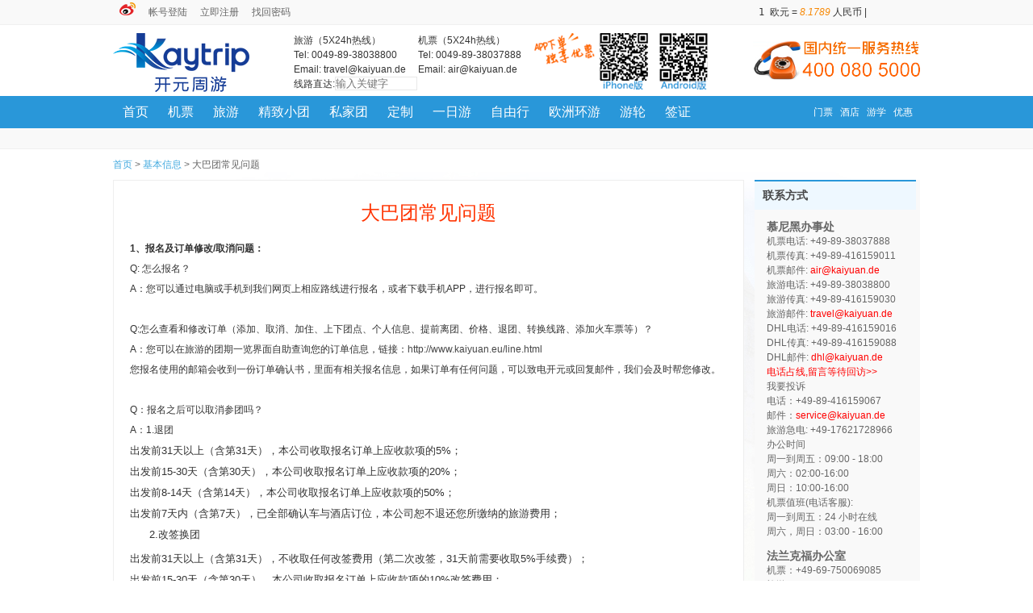

--- FILE ---
content_type: text/html; charset=UTF-8
request_url: https://www.kaytrip.com/art_linefaq.html
body_size: 15403
content:
<!DOCTYPE html PUBLIC "-//W3C//DTD XHTML 1.0 Strict//EN" "http://www.w3.org/TR/xhtml1/DTD/xhtml1-strict.dtd"><html lang="zh-CN" xmlns="http://www.w3.org/1999/xhtml" xmlns:wb="http://open.weibo.com/wb"><head><meta http-equiv="Content-Type" content="text/html; charset=UTF-8" /><title>开元周游官网 - 德国华人旅行社 - KaiYuan GmbH</title><meta name="keywords" content="大巴团常见问题,德国旅行社,德国地接社,德国华人旅行社,周游天下,周游国旅,开元国际旅行社,欧洲旅游,欧洲境外参团,欧洲目的地参团,回国机票,特价机票,中德机票,廉价机票,国际机票,中欧机票,青年旅社,廉价酒店,欧洲地接" /><meta name="description" content="常见问题1、报名及订单修改/取消问题：Q:怎么报名？A：您可以通过电脑或手机到我们网页上相应路线进行报名，或者下载手机APP，进行报名即可。 Q:怎么查看和修改订单（添加、取消、加住、上下团点、个人信息" /><meta name="google-site-verification" content="yWQHWBGnTxk_LCFMtlsCnGTEmmoIXvPzfhj3Zx2XiGU" /><meta name="baidu-site-verification" content="tIFii8E2Sx" /><meta name="chinaz-site-verification" content="081e7651-48c6-4c2f-a569-99321685eab1" /><meta name="msvalidate.01" content="58E8070D96006DB33D7008431BF17562" /><meta name="y_key" content="aed3c5ca758ad2f9" /><meta name="alexaVerifyID" content="LFLs-OIH4wB2SV2UDuKBsNNXyHU" /><meta name="bitly-verification" content="dc8cc607dbca"/><meta name="validate" content="2c7d7509bfc864191860f253a60b9bb4" /><meta property="wb:webmaster" content="ff136c2ffde04894" /><meta name="author" content="taohui, taohuifive(at)hotmail(dot)com" /><meta name="generator" content="Online Travel Distribution System" /><meta property="og:type" content="webpage" /><meta property="og:url" content="https://www.kaytrip.com/art_linefaq.html" /><meta property="og:title" content="大巴团常见问题" /><meta property="og:description" content="常见问题1、报名及订单修改/取消问题：Q:怎么报名？A：您可以通过电脑或手机到我们网页上相应路线进行报名，或者下载手机APP，进行报名即可。 Q:怎么查看和修改订单（添加、取消、加住、上下团点、个人信息" /><link rel="icon" type="image/png" href="https://www.kaytrip.com/templates/client/kaiyuan_new/favicon.png" /><link href="https://www.kaytrip.com/templates/client/kaiyuan_new/style/css.css" rel="stylesheet" type="text/css" media="all" /><link rel="stylesheet" href="https://www.kaytrip.com/jquery/jquery-ui-1.8.24/themes/base/minified/jquery-ui.min.css"><script src="https://www.kaytrip.com/jquery/jquery-1.7.min.js" type="text/javascript"></script><script src="https://www.kaytrip.com/jquery/jquery-ui-1.8.24/ui/minified/jquery-ui.min.js" type="text/javascript"></script><!-- <link type="text/css" href="//code.jquery.com/ui/1.8.24/themes/start/jquery-ui.css" rel="stylesheet" /><script src="//code.jquery.com/jquery-1.7.min.js" type="text/javascript"></script><script src="//code.jquery.com/ui/1.8.24/jquery-ui.min.js" type="text/javascript"></script> --><script type="text/javascript" src="https://www.kaytrip.com/js/jquery/jquery.cookies.js"></script><script src="https://www.kaytrip.com/js/jquery/powerFloat/jquery-powerFloat-min.js" type="text/javascript"></script><link href="https://www.kaytrip.com/js/jquery/powerFloat/powerFloat.css" rel="stylesheet" type="text/css" /><script type="text/javascript" src="https://www.kaytrip.com/templates/client/kaiyuan_new/js/public.js"></script><script src="//tjs.sjs.sinajs.cn/open/api/js/wb.js?appkey=609765852" type="text/javascript" charset="utf-8"></script></head><body><div class="topwrap"><div class="top1"><div style="width:1000px; margin:auto"><p class="floatright"><tt>1 欧元</tt> = <em style="color:#F78804">8.1789</em> 人民币 | <a href="javascript:void(0)" rel="nofollow" class="top_wb wb_infor"></a><a href="javascript:void(0)" rel="nofollow" class="top_wx wx_infor"></a></p><div id="loginfo"><span id="memberlogin" mid="0"><a title="微博登陆" href="https://www.kaytrip.com/api/weibo"><img src="templates/images/icons/weibo.png"></a></span><span><a href="./view_logging.html">帐号登陆</a></span><span><a href="./view_register.html">立即注册</a></span><span><a href="./?go=register&getpassword=1">找回密码</a></span></div></div></div><div class="top"><div class="logo left"><a  href="https://www.kaytrip.com/" title="开元旅游"><img src="https://www.kaytrip.com/templates/client/kaiyuan_new/images/logo.png" /></a><br /><div rel="wx_infor" class="kytip"><img src="https://www.kaytrip.com/templates/client/kaiyuan_new/img/wx_top.png" /></div><div rel="wb_infor" class="kytip"><img src="https://www.kaytrip.com/templates/client/kaiyuan_new/img/wb_top.png"></div></div><div class="contact left"><div style="float: left; position: absolute; margin-top: 54px;">线路直达:<input type="text" placeholder="输入关键字" style="border: 1px solid #e8e8e8; width: 100px;" id="autoline"></div><a target="_blank" title="查看APP专题页" href="http://app.kaiyuan.eu/"><img alt="APP QR码" src="https://www.kaytrip.com/templates/client/kaiyuan_new/img/app_qrcode.png"></a><div class="left contact_trip">旅游（5X24h热线）<br /><span>Tel: 0049-89-38038800</span><br /><span>Email: travel@kaiyuan.de</span><br /></div><div class="left contact_ticket">机票（5X24h热线）<br /><span>Tel: 0049-89-38037888</span><br /><span>Email: air@kaiyuan.de</span><br /></div></div><div class="phone right"></div></div><DIV id=nav_wrap1><div style="background:#2997d9;"><DIV id=nav1><UL class=c><li onmousemove="carddisplay(0)" id="nav_item0"><SPAN class=v><a   rel="1" href="/" nwin="0">首页</a></SPAN></li><li onmousemove="carddisplay(1)" id="nav_item1"><SPAN class=v><a   rel="2" href="/air.html" nwin="0">机票</a></SPAN></li><li onmousemove="carddisplay(2)" id="nav_item2"><SPAN class=v><a   rel="3" href="/products.html" nwin="1">旅游</a></SPAN></li><li onmousemove="carddisplay(6)" id="nav_item6"><SPAN class=v><a   rel="4" href="/products_4_364_0_0_0_0_0_0.html" nwin="0">精致小团</a></SPAN></li><li onmousemove="carddisplay(7)" id="nav_item7"><SPAN class=v><a   rel="5" href="/vip.html" nwin="1">私家团</a></SPAN></li><li onmousemove="carddisplay(8)" id="nav_item8"><SPAN class=v><a   rel="6" href="/diy.html" nwin="0">定制</a></SPAN></li><li onmousemove="carddisplay(9)" id="nav_item9"><SPAN class=v><a   rel="7" href="/special_daytrip.html" nwin="0">一日游</a></SPAN></li><li onmousemove="carddisplay(10)" id="nav_item10"><SPAN class=v><a   rel="8" href="/free.html" nwin="0">自由行</a></SPAN></li><li onmousemove="carddisplay(11)" id="nav_item11"><SPAN class=v><a   rel="9" href="https://bus.kaytrip.com/" nwin="0">欧洲环游</a></SPAN></li><li onmousemove="carddisplay(12)" id="nav_item12"><SPAN class=v><a   rel="10" href="/products_4_31_0_0_0_0_0_0.html" nwin="0">游轮</a></SPAN></li><li onmousemove="carddisplay(13)" id="nav_item13"><SPAN class=v><a   rel="11" href="/visa.html" nwin="0">签证</a></SPAN></li></UL><!--2015.12.8 wzz--><div class="right"><!--<a href="http://www.kaytrip.com"></a>&nbsp;&nbsp;--><a href="/local.html" nwin="0">门票</a>&nbsp;&nbsp;<a href="/hotel.html" nwin="0">酒店</a>&nbsp;&nbsp;<a href="/studytour.html" nwin="0">游学</a>&nbsp;&nbsp;<a href="/lastminute.html" nwin="0">优惠</a>&nbsp;&nbsp;</div></DIV><!--nav--><DIV id=tmenu1><div><p style="display:none" id="nav_next_item0"></p><p style="display:none" id="nav_next_item1"></p><p style="display:none" id="nav_next_item2"> <a href="/products_7_0_0_0_0_0_0_0.html" nwin="0">中东非</a><SPAN> | </SPAN>  <a href="/products_5_0_0_0_0_0_0_0.html" nwin="1">英国</a><SPAN> | </SPAN>  <a href="/products_8_0_0_0_0_0_0_0.html" nwin="1">美加</a></p><p style="display:none" id="nav_next_item6"></p><p style="display:none" id="nav_next_item7"></p><p style="display:none" id="nav_next_item8"></p><p style="display:none" id="nav_next_item9"></p><p style="display:none" id="nav_next_item10"></p><p style="display:none" id="nav_next_item11"></p><p style="display:none" id="nav_next_item12"></p><p style="display:none" id="nav_next_item13"></p></div></DIV></div><script type="text/javascript">function carddisplay(index1){var num=17;for(i=0; i<=num; i++)if(document.getElementById('nav_next_item'+i))document.getElementById('nav_next_item'+i).style.display='none';document.getElementById('nav_next_item'+index1).style.display='';}</script><div class="sub-nav"><a href="https://www.kaytrip.com/">首页</a> > <a href="/?go=articlecate&ssid=4">基本信息</a> > 大巴团常见问题</div><div class="wrap"><div class="main"><div class="content_left">
<h1>大巴团常见问题</h1>
<div class="tit2"></div>
<div class="content_c">
<div><strong><span>1、</span></strong><strong>报名及订单修改<span>/取消问题：</span></strong></div><div>Q: 怎么报名？</div><div>A：您可以通过电脑或手机到我们网页上相应路线进行报名，或者下载手机<span>APP，进行报名即可。</span></div><p>&nbsp;</p><div>Q:怎么查看和修改订单（添加、取消、加住、上下团点、个人信息、提前离团、价格、退团、转换线路、添加火车票等）？</div><div>A：您可以在旅游的团期一览界面自助查询您的订单信息，链接：<a href="http://www.kaiyuan.eu/line.html" target="_blank"><span>http://www.kaiyuan.eu/line.html</span></a></div><div>您报名使用的邮箱会收到一份订单确认书，里面有相关报名信息，如果订单有任何问题，可以致电开元或回复邮件，我们会及时帮您修改。</div><p>&nbsp;</p><div>Q：报名之后可以取消参团吗？</div><div><div>A：1.退团<br/></div><ul style="list-style-type: none;" class=" list-paddingleft-2"><li><p><span style="font-family: Arial;"><span style="font-size: small;">出发前31天以上（含第31天），本公司收取报名订单上应收款项的5%；</span></span></p></li><li><p><span style="font-family: Arial;"><span style="font-size: small;">出发前15-30天（含第30天），本公司收取报名订单上应收款项的20%；</span></span></p></li><li><p><span style="font-family: Arial;"><span style="font-size: small;">出发前8-14天（含第14天），本公司收取报名订单上应收款项的50%；</span></span></p></li><li><p><span style="font-family: Arial;"><span style="font-size: small;">出发前7天内（含第7天），已全部确认车与酒店订位，本公司恕不退还您所缴纳的旅游费用；</span></span></p></li></ul><p style="padding: 0px 0px 5px; margin: 0px; font-family: Arial, &quot;Microsoft YaHei&quot;, 微软雅黑; font-size: 13px;"><span style="font-family: Arial;"><span style="font-size: small;">&nbsp;&nbsp;&nbsp;&nbsp;&nbsp; 2.改签换团</span></span></p><ul style="list-style-type: none;" class=" list-paddingleft-2"><li><p><span style="font-family: Arial;"><span style="font-size: small;">出发前31天以上（含第31天），不收取任何改签费用（第二次改签，31天前需要收取5%手续费）；</span></span></p></li><li><p><span style="font-family: Arial;"><span style="font-size: small;">出发前15-30天（含第30天），本公司收取报名订单上应收款项的10%改签费用；</span></span></p></li><li><p><span style="font-family: Arial;"><span style="font-size: small;">出发前8-14天（含第14天），本公司收取报名订单上应收款项的30%改签费用；</span></span></p></li><li><p><span style="font-family: Arial;"><span style="font-size: small;">出发前0-7天（含第7天），已全部确认车与酒店订位，无法改签，本公司恕不退还您所缴纳的旅游费用；</span></span></p></li></ul><p style="padding: 0px 0px 5px; margin: 0px; font-family: Arial, &quot;Microsoft YaHei&quot;, 微软雅黑; font-size: 13px;"><span style="font-family: Arial;"><span style="font-size: small;">&nbsp;&nbsp;&nbsp;*其中应收款项包括基本团费和加住费用。</span></span></p><p style="padding: 0px 0px 5px; margin: 0px; font-family: Arial, &quot;Microsoft YaHei&quot;, 微软雅黑; font-size: 13px;"><span style="font-family: Arial;"><span style="font-size: small;">&nbsp;&nbsp;&nbsp;另：在不退团的情况下，发团前7天可以免费取消和修改加住，7天之内加住无法取消与修改。若在团上临时加住酒店，需支付5欧/人手续费（临近酒店存在涨价风险）。火车票一般提前3-5天发送火车票号。无论是否取票，在出发前的48小时内皆无法取消或更改，请至少提前3天与我司联系。如未出票，可以取消和改签；出票之后，改签收取5欧手续费，退票收取10欧手续费。取票之后，无法取消与改签，本公司恕不退还您所缴纳的火车票费用。优惠团组不退不改。</span></span></p><p style="padding: 0px 0px 5px; margin: 0px; font-family: Arial, &quot;Microsoft YaHei&quot;, 微软雅黑; font-size: 13px;"><span style="font-family: Arial;"><span style="font-size: small;">&nbsp;</span></span></p><p style="padding: 0px 0px 5px; margin: 0px; font-family: Arial, &quot;Microsoft YaHei&quot;, 微软雅黑; font-size: 13px;"><span style="font-family: Arial;"><span style="font-size: small;">【注】：</span></span></p><ul style="list-style-type: none;" class=" list-paddingleft-2"><li><p><span style="font-family: Arial;"><span style="font-size: small;">团员如有特殊情况不能按时参团，可改签为下次旅游，改签条款依据如上所述。</span></span></p></li><li><p><span style="font-family: Arial;"><span style="font-size: small;">团员如在旅途中突然退出或不参与任何团体活动（如膳食或参观），需由本人填写并签字我公司提供的“中途退团声明书<span style="font-family: Arial; font-size: small;">”</span>，所缴费用不予退还。</span></span></p></li><li><p><span style="font-family: Arial;"><span style="font-size: small;">上述情况均需以书面通知为据，否则当作自动放弃，本公司不负任何责任。</span></span></p></li></ul>&nbsp;</div><div>Q：最迟什么时候可以报名</div><div>A：通常发团前一天是我们报名的最后期限；一般来说临近发团前报名会比提前报名的价格要贵一些，且由于款项到账需要<span>3-5个工作日，为了不影响您的行程，您尽早报名能最大限度的保障您的利益，同时方便您的出行安排。</span></div><p>&nbsp;</p><div><strong><span>2、</span></strong><strong>付款</strong></div><div>Q: 怎么付款？</div><div>A: 付款有种方式：转账、信用卡以及现金支付。转账除了通过网银或去银行柜台操作外，还可以通过订单确认邮件内的在线支付链接付款；信用卡支付需另付<span>3%手续费，提交订单后通过订单确认邮件内的在线支付链接选择信用卡在线刷卡方式提交付款申请；现金支付需前往我司办事处交款，请提前确认办事处是否营业。</span></div><p>&nbsp;</p><div>Q:支付完需要做什么吗？</div><div>A:<span>汇款后请您将汇款凭证<span>(柜台汇款纸质凭证或网上转账成功页面或者银行扣款信息)通过订单确认书上的链接上传凭证或者传真给我们,或扫描、拍照后发送至</span></span><a title="mailto:travel@kaiyuan.de CTRL + 单击以下链接" href="mailto:travel@kaiyuan.de"><span><span>travel@kaiyuan.de</span></span></a><span><span>邮箱<span>, 汇款附言请注明您的订单编号和姓名,我们收到后会尽快为您确认上团；到账后您的邮箱会收到到账提醒邮件；在发团前三天我们会邮件发送上团通知书给您<span>,内有关于上下车点、酒店、导游、行程等详细信息供您参考, 将其打印后可以作为凭证登上我们的旅游大巴。</span></span></span></span></div><p><span><span><span>&nbsp;</span></span></span></p><div><span><span><span><span>Q:</span></span></span></span><span><span><span><span>什么时候付款合适？</span></span></span></span></div><div><span><span><span><span>A:</span></span></span></span><span><span><span><span>您好，越早付款越稳妥，只有在订单有效期内付款我们才能确认您上团。订单期限一般是一星期，优惠订单是<span>72小时，如离报名时间近的，要至少提前一天将款项交齐。</span></span></span></span></span></div><p><span><span><span>&nbsp;</span></span></span></p><div><span><span><span><span>Q</span></span></span></span><span><span><span><span>：可以上团交现金给导游吗？</span></span></span></span></div><div><span><span><span><span>A</span></span></span></span><span><span><span><span>：很抱歉不可以，因为我们需在确认客人参团的情况下提前预定大巴车以及酒店。</span></span></span></span></div><p><span><span><span>&nbsp;</span></span></span></p><div><span><span><span><span>Q</span></span></span></span><span><span><span><span>：为什么在线支付不成功？</span></span></span></span></div><div><span><span><span><span>A</span></span></span></span><span><span><span><span>：在线支付目前只支持有开通网银的德国，意大利，荷兰，奥地利，波兰，瑞士或比利时的境内银行卡。</span></span></span></span></div><p><span><span><span>&nbsp;</span></span></span></p><div><strong><span>3、</span></strong><strong>价格与优惠：</strong></div><div>Q:学生有优惠吗？</div><div>A：您好，我们会不定期针对学生团体设计一些价格实惠的学生团组，也会不定期推出一些优惠活动，请留意关注我们的微博、微信以及官网的动态。</div><p>&nbsp;</p><div>Q:几个人报名有优惠？</div><div>A：您好，多日游<span>3位成人及以上报名，每人可以优惠10欧。</span></div><p>&nbsp;</p><div>Q:小孩有优惠吗？</div><div>A：您好，两个大人带一个小孩，小孩<span>6岁以下且选择不占床位，小孩可以打6.5折（大巴有小孩的位置）。6岁不占床的政策适用于大部分线路，但是小部分线路如希腊儿童年龄为3岁不占床，请以页面披露的年龄为准。</span></div><p>&nbsp;</p><div>Q:提前离团有优惠吗？</div><div>A:您好，若您要提前离团<span>,请您上团前签署好提前离团的协议书并提前告知导游,请您在离团后注意安全.提前离团若减少一晚住宿，则团费相应减少16欧，若无减少住宿，则团费没有减少。</span></div><p>&nbsp;</p><div><span>Q:</span><span>为什么不同上下团点价格不一样？</span></div><div><span>A</span><span>：您好，有些上下团点相对于景点来说比较远，并且需要提前一天出发或者延后一天到达，增加的费用是包括这段路程的大巴费用或相应的酒店住宿费用。</span></div><p>&nbsp;</p><div>Q：团费包括什么？</div><div>A：包含大巴费用、酒店住宿费用（含早）以及导游的服务费用。</div><p>&nbsp;</p><div>Q：除了团费，还需要哪些开销？大概在多少欧？</div><div>A：您好，在意大利、希腊等团组中还需缴纳<span>进城费、城市税等必付费用，其他固定开销是景点自费项目、午餐和晚餐、小费等等。不同线路费用不同，详情请参考相应线路详情的自费说明。</span></div><p>&nbsp;</p><div>Q：老顾客有优惠吗？</div><div>A：在我社报名参团或预订机票可累计旅游通宝，<span> 100个旅游通宝可兑换1欧元等值团费；同时，旅游结束之后如果顾客填写反馈同样可获得旅游通宝。这也是我们对于老顾客的回馈方式。</span></div><p>&nbsp;</p><div>Q：为什么不同日期相同团组价格不一样？</div><div>A：由于不同日期团组采购成本不尽相同，且报名时间不同价格也会有所浮动。</div><p>&nbsp;</p><div>Q：开元旅游通宝如何兑换？</div><div>A：<span>1. 未报名，您报名时填入旅游通宝数，自行兑换。</span></div><div>　<span> 2. 已报名，您可以电话或邮件通知我们，我们帮您兑换。</span></div><p>&nbsp;</p><div><strong><span>4、</span></strong><strong>路线咨询：</strong></div><div>Q:你们在<span>**时间段有什么产品推荐?</span></div><div>A:您好，您可以在我们的团期一览<span>http://www.kaiyuan.eu/line.html查看我们所有路线和团期，或者在旅游产品界面通过不同标签进行搜索http://www.kaiyuan.eu/view_list.html。</span></div><p>&nbsp;</p><div>Q:我想咨询关于<span>**线路，请问有哪些景点，参团时间、上下团时间、出发时间和到达时间等。</span></div><div>A：请点击线路名称或相应的发团日期，打开线路详情页面，上面有具体的行程安排和上下团点的时间和地点。到达时间网页上的只是参考，如果您有其他行程安排，建议您留出<span>3个小时以上的衔接时间。</span></div><p>&nbsp;</p><div>Q<span>：是否确认发团？</span></div><div><span>A</span><span>：网页上只要有小红旗标识的都是确认发团的路线<span>;若有特殊情况取消发团，我们也会在发团前至少提前10天左右通知您。如果您要购买机票等，请提前致电我们确认下，以防团组取消带来的损失。</span></span></div><p>&nbsp;</p><div>Q：自费项目都是必须要参加吗？</div><div>A：您好，这些都是自愿的，根据客人自己意愿参加。</div><p>&nbsp;</p><div>Q：自费费用包括哪些？</div><div>A：自费费用主要包括景点门票，中餐和午餐，意大利进城费和威尼斯上岛费，小费（每人每天需支付给司机和导游共<span>6欧，冰岛和循环线10欧，精致小团12欧，其他线路以页面费用说明处披露为准）等。</span></div><p>&nbsp;</p><div>Q：购物村的打折券是打几折，是在商店自己的折扣上再打折吗？</div><div>A：您好，九折券，折上折。</div><p>&nbsp;</p><div>Q：团餐是必须参加的吗？</div><div>A：您好，自愿参加。您可以自行选择当地的特色美食。</div><p>&nbsp;</p><div>Q：可以不可以半路上团？</div><div>A: 您好，可以的，但是我们只接受酒店上团，请您自行到当晚入住酒店与我们汇合。确认上团后我们会将入住酒店信息告知您。</div><p>&nbsp;</p><div>Q：我爸爸妈妈都是老年人，想报在大巴车上时间短，比较轻松的路线，有什么推荐吗 ？</div><div>A：您可以参加遍游西欧<span>，北欧之珠</span>，一国深度瑞士<span>，一国深度德国，精致小团系列等。这些线路行程相对来说会比较轻松，景点的游览也会比较充分。</span></div><p>&nbsp;</p><div>Q: 上车地点：<span>Metzingen Info 是什么地方？ </span></div><div>A：这是<span>Metzingen购物村信息咨询处，发团前三天发给您的上团通知书里会有详细的位置信息。</span></div><p>&nbsp;</p><div>Q: 什么时候可以联系导游？</div><div>A: 收到上团通知书之后您就可以联系我们导游了，但是由于导游可能正在带团有时无法接听您的电话，您可以稍后再尝试。</div><p>&nbsp;</p><div><strong><span>5、</span></strong><strong>签证：</strong></div><div>Q:办理哪个国家签证？</div><div>A：您好，我们旅游部不负责办理签证，只能提供签证材料。可以帮您推荐各地分公司的签证专员为您办理签证。一般是在哪个国家停留的时间比较长即办理那个国家的申根签证，但具体的还是需要您到当地的使馆确认更加稳妥。</div><p>&nbsp;</p><div>Q:您好，我需要行程单和酒店入住单办理签证。</div><div>A:若您报名的团组是确认发团的，我们会在您付款后并签好签证协议后给您准备签证材料并及时发送给您。如未确认发团，请谅解我们无法提供材料。</div><p>&nbsp;</p><div>Q：一次性的申根签证可以参加<span>**团吗？</span></div><div>A：您好，只要是申根国家的旅行团，在您的签证有效期内都可以参加。除了像巴尔干地区所需要的签证会比较严格，需要多次入境的签证才可以，具体请看相关团组的签证要求。</div><p>&nbsp;</p><div><span>6、</span><strong>德国及其欧洲生活常识</strong>：</div><div>Q: 参加<span>**团组，需要什么插头？</span></div><div>A：您好，最好准备一个万能转换插头，轻松搞定插座烦忧。</div><p>&nbsp;</p><div>Q: **景点温度几度，要带什么衣服。</div><div>A: 您好，天气状况变幻莫测，请实时关注当地天气预报。</div><p>&nbsp;</p><div>Q:需要兑换瑞郎或者其他货币吗？</div><div>A：您好，可以先兑换适量，不用带太多，上团后导游可以统一带大家到相应地点兑换。</div><p>&nbsp;</p><div>Q：<span>**治安怎么样，会不会遇到抢劫偷盗什么的？</span></div><div>A:您好，我们的导游和司机都是很有带团经验的，我们会安排治安好的景点游玩，发生特殊状况也会冷静和妥善处理，请放心。</div><p>&nbsp;</p><div>Q：旅行要带什么东西？</div><div>A：参团者请务必携带本人护照上团。上团前可以准备一些干粮以备不时之需，其他的看您个人需求，请留意防寒保暖<span>/防晒防蚊。</span></div><p>&nbsp;</p><div><span>7、</span><strong>交通：</strong></div><div>Q: 每天在车上的时间是多长？</div><div>A：您好，看您选择的团组，一般是<span>4、5个小时不等，有些如果只在一两个地方深度游的，那在车上的时间就很少。</span></div><p>&nbsp;</p><div>Q：每天从酒店出发时间？</div><div>A：您好，具体时间要看导游的安排，导游会根据当天的景点安排作出合理的出发时间，一般是早上<span>7、8点出发。</span></div><p>&nbsp;</p><div>Q：车座位安排，想要做前面或者靠窗的位置？</div><div>A：您好，可以付费预定大巴座位前排座位，根据行程天数价格不等，7天以内15欧，7-9天20<span>欧</span><span>，</span>10天以上30<span>欧</span>。其他座位一般导游会根据尊老爱幼原则尽量照顾老人小孩，您若因为身体等特殊原因想要坐在前面或者靠窗的位置，请和导游协商，我们的导游会作出合理的安排的。</div><p>&nbsp;</p><div>Q：导游可以去火车站接人和送人吗？</div><div>A：您好，导游需要照顾整个大巴团的客人，可能无法亲自接送。我们会在发团前三天给您详细的上团点街景图和详细地址信息，您可以提前查询确定交通抵达方式。若以上方案仍然不能解决您的问题，可联系我们咨询。</div><p>&nbsp;</p><div>Q：有接机服务吗？</div><div>A：您好，我们目前在法兰克福、慕尼黑、巴黎、巴塞罗那、罗马等各大欧洲城市都可以安排接机，目前在正常时间段内（<span>9:00-18:00)的接机价格是150欧/次，其他时段是180欧/次，各城市价格会有所不同。如果需要接送机，请提前和客服确认。</span></div><p>&nbsp;</p><div>Q：大巴上有<span>WIFI吗？</span></div><div>A：目前大巴没有提供<span>Wifi，还在商谈中。</span></div><p>&nbsp;</p><div>Q：大巴车是什么标准？</div><div>A：都是欧洲星级大巴。</div><p>&nbsp;</p><div>Q：能否提供廉价火车票吗？</div><div>A： 开元旅游为参加大巴团的客人提供不限时间，不限车次，不限地点的<span>ICE火车票(但不能用于坐夜车)，自票面日期起十五日内均有效。持有各类BahnCard统一每单程优惠3.5欧元，往返优惠7欧元<span>，</span>不受公里数限制。14岁以下小孩随父或母同行免费。</span></div><p>&nbsp;</p><div>Q：大巴车上的厕所能上吗？</div><div>A：为了照顾位子在厕所附近的团友，保持车内空气清新，除非有十分紧急的状况，大巴厕所不对乘客开放。大巴车每两个小时左右会进一次休息站，会给够大家上厕所的时间。</div><p>&nbsp;</p><div>Q：每个人最多能带多少行李？</div><div>A： 每人可携带1件23公斤行李和1件随身手提行李。</div><p>&nbsp;</p><div><span>8、</span><strong>酒店</strong></div><div>Q：我们住的酒店条件怎么样？</div><div>A：您好，酒店基本都是三星及以上，含早餐。</div><p>&nbsp;</p><div>Q：酒店有<span>WIFI吗？</span></div><p>A：您好，部分酒店有，部分酒店没有，详情可咨询客服。</p><p><br/></p><div>Q：酒店有热水吗？</div><div>A：您好，欧洲人习惯饮用凉水，饮用水不一定有热水，若您一定要喝热水建议您自行携带小的烧水壶。洗漱设备是提供热水的。</div><p>&nbsp;</p><div>Q：酒店拼房可以安排同性拼房吗？拼不到需要补差价吗？</div><div>A：您好，大部分欧洲线路我们是默认同性拼房，若您不是临近发团前几天才报名的订单，一般是不会需要补单间差的。欧洲精致中文小团和多数非欧线路不免费拼房，需全程支付单房差，或提前支付单房差等拼上房再退单房差。</div><p>&nbsp;</p><div>Q：我们一家三口想要住三人间？</div><div><span><span>A</span></span><span><span>：<span>由于欧洲酒店房间较小，很多酒店没有三人间，因此无法保证一定能够每晚都安排三人间。可以告知客服谁能出来拼房，我们帮您备注。</span></span></span></div><p>&nbsp;</p><div>Q：北欧船舱条件如何？住宿呢？</div><div>A：您好，游轮为星级游轮，默认安排四人舱<span>，如您需要换二人舱或者三人舱则需要另外加收费用，详情可参考北欧之珠线路详情说明。</span></div><p>&nbsp;</p><div>Q： 能否提前知道加住酒店信息</div><div>A:&nbsp;由于我们的酒店和大巴的预定工作还在进行中，在距离上团前<span>3天我们会发送给您上团通知书，内有大巴，酒店，导游等行程相关的详细信息，请您届时查收；如您急需酒店信息请在发团前10天内联系我们的客服人员为您查询。</span></div><p>&nbsp;</p><div><strong><span>9、</span></strong><strong>其他旅行社对比：</strong></div><div>Q：你们和<span>**的线路差不多，为什么价格更贵？</span></div><div>A：具体线路也有差异的，服务质量也不相同。开元导游都是经过开元培训且有实习过相关路线才能持证上岗的，导游的质量、优秀的路线规划、高出团率和成团率以及公开评价，这些都是其他旅行社无法比拟的。</div><p>&nbsp;&nbsp;</p><div><strong>10</strong><strong>、小团咨询（需要订车、酒店以及导游）</strong></div><div>Q:可以定制小团吗？</div><div>A：您好，我们有提供小团定制服务。请您将参团人数、时间、行程、从哪里出发、联系方式和其他具体要求发至<span><a href="mailto:travel@kaiyuan.de"><span>travel@kaiyuan.de</span></a></span>，标题为小团旅游，我们会有专门的同事为您处理。</div><p>&nbsp;&nbsp;</p>
</div>
<ul class="lvyoumain">
<li class="col2">
	<a target="_blank" href="https://www.kaytrip.com/products_4_0_1_0_216_0_0_0.html">爱尔兰一日游 | 探索翡翠岛自然与人文精华</a>
</li>
<li class="col2">
	<a target="_blank" href="https://www.kaytrip.com/products_269_0_0_0_244_0_0_0.html">【南极旅游团】南极半岛深度游 | 福克兰群岛 + 南乔治亚岛 19 日航行</a>
</li>
<li class="col2">
	<a target="_blank" href="https://www.kaytrip.com/products_4_375_0_0_129-130-131_0_0_0.html">北欧极光旅游团,北欧极光之旅,北欧华人旅行社,北欧跟团游</a>
</li>
<li class="col2">
	<a target="_blank" href="https://www.kaytrip.com/products_4_0_1_59_0_0_0_0.html">巴塞罗那一日游 | 巴塞罗那旅游团 | 高迪建筑 + 达利博物馆 + 赫罗纳 | 当地参团精选</a>
</li>
<li class="col2">
	<a target="_blank" href="https://www.kaytrip.com/products_4_0_0_0_125-142_0_0_0.html">奥地利斯洛伐克旅游团_东欧巴尔干多国游</a>
</li>
<li class="col2">
	<a target="_blank" href="https://www.kaytrip.com/products_4_0_1_36_0_0_0_0.html">法兰克福一日游 | 法兰克福周边游 | 海德堡 + 罗腾堡 + 莱茵河谷 | 当地参团精选</a>
</li>
</ul>
</div><div class="content_right"><div class="lvyou_left"><div class="connection" ><div class="connection_t"><h4>联系方式</h4></div><div class="connection_c"><div id="MunichD" class="banshi"><h5>慕尼黑办事处</h5>机票电话: +49-89-38037888<br />机票传真: +49-89-416159011<br/>机票邮件: <a href="art_2.html" rel="ed/nauyiak//ria" class="email">德国机票邮件</a><br/>旅游电话: +49-89-38038800<br/>旅游传真: +49-89-416159030<br/>旅游邮件: <a href="art_2.html" rel="ed/nauyiak//levart" class="email">德国旅游邮件</a><br/>DHL电话: +49-89-416159016<br />DHL传真: +49-89-416159088<br/>DHL邮件: <a href="art_2.html" rel="ed/nauyiak//lhd" class="email">德国DHL邮件</a><br/><a href="message.html">电话占线,留言等待回访>></a><br/><p>我要投诉<br />电话：+49-89-416159067 <br/>邮件：<a href="art_2.html" rel="ed/nauyiak//ecivres" class="email">投诉邮件</a><br/>旅游急电: +49-17621728966</p><p>办公时间<br />周一到周五：09:00 - 18:00<br/> 周六：02:00-16:00<br/>周日：10:00-16:00<br/>机票值班(电话客服):<br/>周一到周五：24 小时在线<br/>周六，周日：03:00 - 16:00 </div><div id="FrankfurtD" class="banshi"><h5>法兰克福办公室</h5>机票：+49-69-750069085 <br/>旅游：+49-69-750069088 <br/>签证：+49-69-750069084 <br/>市场：+49-69-750069086 <br/>传真：+49-69-750069081 <br/>邮件：<a href="art_2.html" rel="ed/nauyiak//trufknarf" class="email">frankfurt邮件</a><br /><p>办公时间<br />周一到周五：09:00 - 18:00</p></div><div id="DuesseldorfD" class="banshi"><h5>杜塞尔多夫办事处</h5>电话：+49-211-93678070<br />传真：+49-211-93678071 <br/>邮件:<a href="art_2.html" rel="ed/nauyiak//frodlesseud" class="email">杜塞尔多夫办事处邮件</a><p>办公时间<br />周一到周五：09:00 - 18:00</p></div><div id="ParisD" class="banshi"><h5>巴黎办公室</h5>旅游：0033145623648 <br/>机票、签证：0033145624148 <br/>邮件：<a href="art_2.html" rel="moc/levartlesna//levart" class="email">paris邮件</a><br /><p>办公时间<br />周一到周五10:00-18:00<br />周六10:00-16:00</p></div><div id="Cn400D" class="tel400"></div><div id="BeijingD" class="banshi"><h5>北京总部</h5>机票/旅游：4000-80-5000<br /><!--旅游：4000-80-5000<br/>行程定制：4000-80-5000<br/>签证：<br/>传真：+86-10-65883561<br/>-->邮件：<a href="art_2.html" rel="ed/nauyiak//gnijieb" class="email">中国机票邮件</a><br/>办公时间：<br/>周一到周五：09:00-18:00<br/>国家法定节假日不办公</div><div id="ShanghaiD" class="banshi"><h5>上海办事处</h5>机票：4000-80-5000<br />旅游：+86-18930110333<br />签证：+86-18930110333<br /><!--包团定制：+86-18930110333<br />-->市场合作：+86-18930110333<br />传真：+86-21-61672648<br/>邮件：<a href="art_2.html" rel="ed/nauyiak//iahgnahs" class="email">上海办事处邮件</a><br/>周一到周五：09:00-18:00<br />国家法定节假日不办公</div><div id="XiamenD" class="banshi"><h5>厦门运营中心</h5>电话：4000-80-5000<br />旅游：4000-80-5000<br />签证：4000-80-5000<br />传真：+86-592-2230671<br />邮件：<a href="art_2.html" rel="ed/nauyiak//nemaix" class="email">中国展会邮件</a><br />办公时间：<br />周一到周五：09:00-18:00<br />国家法定节假日不办公</div><div id="WuhanD" class="banshi"><h5>武汉分公司</h5>电话：4000-80-5000<br />邮件：<a href="art_2.html" rel="nc/nauyiak//nahuw" class="email">武汉武昌办事处邮件</a><br />办公时间：<br />周一到周五：09:00-18:00<br />国家法定节假日不办公</div><div id="ShenyangD" class="banshi"><h5>沈阳办事处</h5>旅游咨询：4000-80-5000<br />签证咨询：4000-80-5000<br />市场合作：4000-80-5000<br />传真：+86-24-31973836<br/>邮件：<a href="art_2.html" rel="nc/nauyiak//gnaynehs" class="email">武汉办事处邮件</a><br />办公时间：<br />周一到周五：09:00-18:00<br />国家法定节假日不办公</div><div id="KunmingD" class="banshi"><h5>昆明办事处</h5>电话：4000-80-5000<br />邮件：<a href="art_2.html" rel="ed/nauyiak//gnimnuk" class="email">昆明办事处邮件</a><br />办公时间：<br />周一到周五：09:00-18:00<br />国家法定节假日不办公</div></div></div></div><div class="clear"></div><div class="ddc" style="border-bottom:0; padding-bottom:10px;"><h4>旅游订单查询</h4><form target="_blank" method="post" action="./?go=orderseek"><div class="biaodan">订单号：<input name="order" type="text" class="in" /></div><div class="biaodan">姓&nbsp;&nbsp;&nbsp;&nbsp;氏：<input name="name" type="text"  class="in" /></div><div class="anniu"><button icon="search" class="btn" name="submit" type="submit" value="1">查询</button></div></form></div><div class="ddc"><h4>机票订单查询</h4><form target="_blank" method="get" action="https://www.checkmytrip.com/CMTSERVLET"><div class="biaodan">订位号：<input name="R" type="text" class="in" /></div><div class="biaodan">姓&nbsp;&nbsp;&nbsp;&nbsp;氏：<input name="N" type="text"  class="in" /></div><input type="hidden" name="LANGUAGE" value="CN"><div class="anniu"><button icon="search" class="btn" type="submit" value="1">查询</button></div></form></div><div class="wenti" style="border:0;margin-top:10px"><h3>常见问题</h3><ul><li><a href="/art_268.html">如何预订旅游线路</a></li><li><a href="/art_269.html">如何预订开元机票</a></li><li><a href="/art_477.html">如何取欧洲火车票</a></li><li><a href="/art_2601.html">旅游通宝如何兑换</a></li><li><a href="/art_2762.html">网站底部QR码读取</a></li><li><a href="/art_2981.html">开元导游上团章程</a></li><li><a href="/art_linefaq.html">大巴旅游常见问题</a></li><li><a href="/art_2595.html#3">DHL包裹单常见问题</a></li></ul></div></div></div></div><div class="footwrap"><div class="foot"><div class="footlist" ><ul><h4>热门旅游</h4><li><a href="/?go=country&country=117">意大利旅游</a></li><li><a href="/?go=country&country=119">西班牙旅游</a></li><li><a href="/?go=country&country=118">瑞士旅游</a></li></ul><ul><h4>旅游推荐</h4><li><a href="/?go=country&country=133">冰岛旅游</a></li><li><a href="/?go=country&country=115">德国旅游</a></li><li><a href="/?go=country&country=232">埃及旅游</a></li></ul><ul><h4>网站条款</h4><li><a href="/corp/copyright.html">Impressum</a></li><li><a href="/corp/agb.html">AGB</a></li></ul><ul style="display: none"><h4>开元产品</h4><li><a href="/line.html">大巴旅游</a></li><li><a href="/online">机票预定</a></li><li><a href="/view_summer.html">欧洲夏令营</a></li><li><a href="http://m.kaiyuan.eu/">手机</a> & <a href="apps.html">APP</a></li></ul><ul><h4>帮助中心</h4><li><a href="/pages/credit.html">通宝积分</a></li><a href="mailto:service@kaiyuan.de">投诉信箱</a><li><a href="/view_allpro.html">旅游线路</a></li></ul><ul style="display: none"><h4 style="display: none">营业网点</h4><div class="wandian"><a href="corp_contactus.html#l1">慕尼黑</a><a href="corp_contactus.html#l4">北京</a><a href="/corp_contactus.html#l2">法兰</a><a href="/corp_contactus.html#l3">巴黎</a><br /><a href="corp_contactus.html#l4">北京</a><a href="/corp_contactus.html#l5">上海</a><a href="/corp_contactus.html#l6">厦门</a><p class="asf"></p></div></ul><div class="guangzhu"><h4 style="display: none">关注我们</h4><div class="weibologo"><a class="sina" href="http://www.weibo.com/kaiyuantravel"></a><a class="qq" href="https://www.xiaohongshu.com/user/profile/5e834c8e000000000100b80c"></a><a class="tw" href="http://twitter.com/kaiyuan_de"></a><a class="face" href="http://www.facebook.com/pages/KaiYuan-GmbH/166394866752466"></a></div><div class="clear" style="padding-top:12px;"></div></div></div><div class="l">公司地址：北京市朝阳区光华路9号4号楼天阶大厦21层2103 &nbsp;&nbsp;&nbsp;&nbsp;&nbsp; 联系电话：010-87423112<br> ©2016 KaiYuan 京ICP备14033737号-1<br />北京开元周游国际旅行社有限公司 版权所有</div></div></div><div id="intro" title="KaiYuan GmbH"><p>开元周游集团于2002年10月创立于德国，自始创之日起，始终坚持以海外优势为依托，专业化的发展战略。经过近二十年的锐意创新，目前已经发展成为集华文媒体，旅游票务服务，跨境电子商务，文化教育交流，置业服务以及公益基金为一体的综合性跨国企业集团。以慕尼黑总部为核心，相继在中国，德国，法国，意大利，奥地利，丹麦，英国，墨西哥，澳大利亚，越南等国家设立多家分公司，目前拥有员工近5百人。</p></div><div id="likebtn"></div><input type="hidden" id="wm_check" value="fdd00551f7bf6bfb2ae238f34dce9753" /><script src="/js/zh_TW.js?v=20241" type="text/javascript"></script>
    <!-- Google tag (gtag.js) -->
    <script async src="https://www.googletagmanager.com/gtag/js?id=G-DYL20WHNJG"></script>
    <script>
    window.dataLayer = window.dataLayer || [];
    function gtag(){dataLayer.push(arguments);}
    gtag('js', new Date());

    gtag('config', 'G-DYL20WHNJG');
    </script></body></html>

--- FILE ---
content_type: text/css
request_url: https://www.kaytrip.com/templates/client/kaiyuan_new/style/css.css
body_size: 40166
content:
html, body, div, h1, h2, h3, h4, h5, h6, ul, ol, dl, li, dt, dd, p, blockquote, pre, form, fieldset, table, th, td, input { margin: 0; padding: 0;}
body { font-size:12px; line-height:1.5em; font-family:Arial, Helvetica, sans-serif; color:#333333; }
a { color:#474747; text-decoration:none;}
a:hover { color:#474747;}
ul, li { list-style:none; }
img {border:0;}
.hackbox {	CLEAR: both;
	BORDER: 0px;
	MARGIN-TOP: 0px;
	font-size:0; 	
	line-height:0;
	VISIBILITY: hidden;}



.clear { clear:both;}
.connection_t{ padding-left:10px; background:#eef8ff; border-top:2px solid #2997d9; height:35px; line-height:35px;color: #474747;
    font-size: 14px; vertical-align:middle;}

fieldset {border-radius: 8px 8px 8px 8px;}
.left{ float:left;}
.right{ float:right;}
.wrap { width:1000px; margin:0 auto; background:#FFF;}
.mt7 { margin-top:7px; background-color:#FFFFFF} 
.mt10 { margin-top:10px;} 
.pb15 { padding-bottom:15px;}
.pb25 { padding-bottom:25px; background-color:#FFFFFF}
.floatleft { float:left;}
.floatright { float:right;}
.
.contact{ margin-left:260px; color:#f6cf1a;}


.top { width:1000px; margin:0 auto; height:75px; margin-top:10px}
.top .logo{ margin-right:55px;}
.top .contact div{ margin-right:15px;}
.top .contact span{ font-family:Arial, Helvetica, sans-serif;}
.top .phone{ background:url(../images/phone.jpg) no-repeat; width:207px; height:49px; margin-top:10px}
.top1{  line-height:30px; line-height:30px; border-bottom:1px solid #f0f0f0; background:#f9f9f9;}
.top1 a { margin:0 8px; color:#666666;  } 
.top1 a:hover { color:#FF6600;}

.ctt{ margin-bottom:5px; width:100%; border-bottom:2px solid #999; height:28px; line-height:28px; vertical-align:middle;}
.ctt span{display:block; float:left; font-family:'Microsoft Yahei'; font-size:18px; border-bottom:2px solid #4fa9e0; padding:0 10px; }
.ctt a{ display:block; float:right; color:#999;}
.ctc ul li{ padding:5px 0; background:url(../images/point.jpg) no-repeat 0 7px; padding:5px 0 5px 15px; line-height:20px; height:18px; overflow:hidden;}


#nav_wrap1 {
	margin:0px auto;
	overflow:hidden;
	clear:both;
}
#nav1 {height:40px;position:relative;margin:0 auto; width:1000px; margin:auto}
#nav1 .bt_qnav {	float:right;}
#nav1 .bt_qnav a {width:31px;height:29px;line-height:40px;display:block;	padding:9px 2px 0 0;}
#nav1 .c {float:left;margin:0;padding:0}
#nav1 li {float:left;list-style:none;}
#nav1 li .v a {height:40px;line-height:33px;	display:block;color:#FFF;float:left;font-family:"Microsoft Yahei";font-size:16px;line-height:40px;vertical-align:middle;padding:0 12px;}
#nav1 li .v a:hover, #nav li .v .sele {	background:#FFF;border-top:2px #f60 solid;	color:#474747;height:38px;line-height:38px;	vertical-align:middle;	text-decoration:none;}
#tmenu1 {background:#f9f9f9;	height:25px; line-height:25px;border-bottom:1px solid #f0f0f0; }
#tmenu1 div{ width:1000px; margin:auto}
#tmenu1 span { color:#656565; float:left; width:10px; text-align:center}
#tmenu1 a { color:#656565;float:left; min-width:80px; text-align:center}

#nav_wrap1 .right a{ margin-right:3px; color:#fff; height:40px; line-height:40px; vertical-align:middle;}


.main { width:1000px; margin:0 auto; clear:both; overflow:hidden;background:url(../images/bg.jpg) repeat-x;}
.main .search { float:left; width:268px; background:#fff; height:290px; border:6px solid #f78804; border-top:7px solid #f78804;}
.main .search .seacrh1 { background-color:#FFFFFF; margin:5px;}
.main .search .snav_tit {  height:31px; padding-left:4px;background:url(../images/icon.gif) no-repeat 4px 0 #f78804; }
.main .search .snav_tit li{ display:block; float:left; width:85px; height:31px; background:url(../images/icon.gif) no-repeat; cursor:pointer; margin:0 4px 0 0;}

.main .search .snav_tit li.on { background:none repeat scroll 0 0 transparent;}
.main .search .snav_tit li#a1 { background-position:0 -35px;}
.main .search .snav_tit li#a2 { background-position:-89px -35px; }


.main .search .sborder { padding:24px 10px 0 28px; color:#333333;}
.main .search .sborder .dan { clear:both; height:34px;}
.main .search .sborder input { vertical-align:middle;}
.main .search .dan span{ float:left; display:block; width:70px; height:30px; font-size:12px;}

.main .search  .k { font-size:14px; font-weight:bold; }
.main .search  .k p { margin:0 0 10px 0;}
.main .search  .xie { border:1px solid #ddd; height:24px; width:138px; clear:both;}
.main .search .sbtn {  background:url(../images/icon.gif) no-repeat 0 -120px; width:97px; height:40px; cursor:pointer; border:0; }
.main .search .center {  padding:10px 0 0 63px;}
.main .search .othermore { text-align:center; padding-top:5px;}
.main .search .othermore a { color:#FF3300; text-decoration:underline;}
.main .search .othermore a:hover { color:#CC0000;}
.main .banner {  height:303px; overflow:hidden; width:700px;}
.main .banner img{  height:302px; width:672px;}

.border {border:1px solid #eaeaea;}
.fen {border:2px solid #41A9DF; color: #41A9DF; height: auto; margin-bottom:15px;}
.fen #selectline input{border: 1px solid #999999;}
.fen .tit { height:34px; padding-left:12px; line-height:34px;border-bottom: 1px solid #E8E8E8;  font-weight:bold; font-size:16px; color:#474747;font-family:'Microsoft Yahei';}
.fen dt { font-weight:bold; clear:both; border-top:1px dashed #ddd; padding:7px 0 0 0 ; display:block; }
.fen dt.noline { border:0;}
.fen dd {  padding-bottom:4px; line-height:20px;}
.fen dl{ padding:0px 15px 15px 15px; line-height:22px;}
.fen dd p a { padding-right:10px; color:#5f6d50;}
.fen dd p a:hover { color:#FF3300;}
.userdp { padding:13px 12px 12px 12px; margin-top:10px}
.userdp .tit { font-size:14px; font-weight:bold;color:#717171; border-bottom:1px solid #dfdfdf; height:28px; line-height:28px; padding-left:8px;}
.userdp .tit ul { float:right; font-weight:normal; display:block;}
.userdp .tit li { float:left; text-align:center; width:50px; }
.userdp .tit li a { color:#474747; }
.userdp .tit li.on { border:1px solid #dfdfdf; background-color:#fff; border-bottom:0;text-align:center;}
.userdp .tit li.on a {  font-weight:bold;}
.userdp .pin { padding:2px 8px 8px 8px; line-height:22px; }
.userdp .pin .name {  font-weight:bold; padding-right:3px; }
.userdp .pin li { padding:8px 0 0 0px; line-height:18px; }
.userdp .pin li a { color:#666;}
.userdp .pin li a:hover { color:#ff6600;}
.userdp .green { color:#717171}

.ad960 { margin:0 auto; width:960px; margin-top:10px;}
.main_left { float:left; width:280px;}
.main_right { float:right; width:710px;}
.gunnews { border:1px solid #eee;  height:30px; line-height:30px;}
.gunnews strong { float:left; width:83px; padding-left:12px; background:url(../images/san1.jpg) no-repeat; font-size:13px; font-weight:normal;}
.gunnews p{ float:left; }
.gunnews p a { padding-right:20px;background:url(../images/icon.gif) no-repeat -524px -78px; padding-left:8px;}


.lvyoumain img { vertical-align:middle;}
.lvyoumain {  clear:both; margin-top:8px; overflow:hidden; padding-bottom:24px;}
.lvyoumain .tit {  height:32px;color:#717171; line-height:30px; margin:8px 15px 0 20px; border-bottom:1px solid #d3eac6; clear:both;}
.lvyoumain .tit strong { font-size:18px;font-family:'Microsoft Yahei'; padding-left:4px;}
.lvyoumain .tit p { float:right;}
.lvyoumain .tit a {color:#717171; margin:0 6px;}
.lvyoumain .tit a:hover { color:#FF3300;}
.lvyoumain ul.d { padding:5px 0 15px 9px; clear:both; overflow:hidden;}
.lvyoumain ul.d li{ float:left; width:200px; height:210px; background-color:#f6f6f6; margin-left:12px; display:inline;margin-top:12px;}
.lvyoumain ul.d li div.text { padding:0 6px;}
.lvyoumain ul.d li strong { font-size:14px; font-weight:normal; padding-top:8px; display:block; line-height:18px;}
.lvyoumain ul.d li p { font-size:12px; color:#999999;}
.lvyoumain ul.d li .price { color:#FF3300; font-size:18px; float:right; line-height:42px;}
.lvyoumain ul.d li .price font { font-size:12px;line-height:42px;}
.lvyoumain ul.x { padding:8px 5px 0 20px;}
.lvyoumain ul.x li{ float:left; width:128px; height:92px; text-align:center;}
.lvyoumain ul.x li a { display:block; width:119px; height:22px; color:#FFFFFF; font-size:14px; padding-top:72px; }
.lvyoumain ul.x li a:hover { color:#FFff00; font-weight:bold;}
.lvyoumain .zhuti1 { background:url(../images/zhuti1.jpg) no-repeat;}
.lvyoumain .zhuti2 { background:url(../images/zhuti2.jpg) no-repeat;}
.lvyoumain .zhuti3 { background:url(../images/zhuti3.jpg) no-repeat;}
.lvyoumain .zhuti4 { background:url(../images/zhuti4.jpg) no-repeat;}
.lvyoumain .zhuti5 { background:url(../images/zhuti5.jpg) no-repeat;}


.left1 {  padding:8px 0 0px 0; height:428px;}
.left1 .guang { padding:5px 0; text-align:center;}
.left1 p { padding:5px 0;text-align:center;}
.left1 .slink { border:1px solid #fae8d6; background-color:#fefef2; margin:0 auto; margin-top:4px; width:240px; height:78px; padding:7px 0px 5px 0px;}
.left1 .slink a { display:block; float:left; width:72px; height:25px; margin-left:18px; display:inline; line-height:25px; padding-left:30px; background:url(../images/icon.gif) no-repeat;}
.left1 .slink a.a1 { background-position:2px -212px}
.left1 .slink a.a2 { background-position:2px -235px}
.left1 .slink a.a3 { background-position:2px -282px}
.left1 .slink a.a4 { background-position:2px -257px}
.left1 .slink a.a5 { background-position:2px -302px}
.left1 .slink a.a6 { background-position:2px -325px}


.airmain {  clear:both; margin-top:10px; overflow:hidden; padding-bottom:18px;}
.airmain .tit {  height:32px;color:#717171; line-height:30px; margin:8px 15px 0 20px; border-bottom:1px solid #d3eac6; clear:both;}
.airmain .tit strong { font-size:18px;font-family:'Microsoft Yahei'; padding-left:4px;}
.airmain .tit p { float:right;}
.airmain .tit a {color:#717171; margin:0 6px;}
.airmain .tit a:hover { color:#FF3300;}
.airmain .rborder { border-right:1px solid #ddd;}
.airmain .airlist { padding:16px 0 16px 19px;   overflow:hidden;}
.airmain .airlist li{ background:url(../images/xu.gif) repeat-x 0 bottom; line-height:38px; display:block; width:306px; height:38px; float:left; margin:0 19px 0 0;}
.airmain .airlist li span { display:block; float:left;}

.airmain .airlist li .name { background:url(../images/icon.gif) repeat-x 2px -160px; padding-left:16px; width:78px; overflow:hidden; height:28px;}
.airmain .airlist li a.butn { display:block; float:right; background:url(../images/icon.gif) repeat-x 0 -90px; width:48px; height:20px; line-height:20px; text-align:center; color:#FFFFFF; margin-top:7px;}
.airmain .airlist li a.butn:hover { color:#FFFF00}
.airmain .airlist li .price {  width:85px;}
.airmain .airlist li .price font.jg {  color: #FF3300; font-size:15px; font-weight:bold;}
.airmain .airlist li .day {  width:77px;}



.news {  height:278px;}
.news .tit{  font-size:14px; height:34px;line-height:34px; border-bottom:1px solid #2997D9; position:relative; }
.news .tit div { position:absolute;}
.news .tit li { float:left;}
.news .tit a { display:block; color:#667754; width:96px; height:34px; border-right:1px solid #2997D9; float:left; text-align:center; }
.news .tit a:hover {	color:#1E616F;}
.news .tit .on a{ background-color:#fff; color:#34a607;border-top:1px solid #2997D9;height:33px;  border-bottom:1px solid #fff; font-weight:bold;}
.news .newslist { padding:17px 0 17px 22px; line-height:26px;  display:block; overflow:hidden;}
.news .newslist li { background:url(../images/icon.gif) no-repeat -524px -75px; padding:0 17px 0 10px; float:left; width:288px; overflow:hidden; height:26px; }
.news .newslist span.time { float:right; font-size:10px; color:#999999; padding-right:5px;}


.why {   height:232px;}
.why h2 { font-size:14px; line-height:32px; padding-left:3px; color:#5D5D5D;}
.why div.whyicon { background:url(../images/icon.gif) no-repeat 0 -359px; padding:0 0 0 24px; line-height:26px; margin-left:10px}
.erweima { background:url(../images/2ma.jpg ) no-repeat; width:280px; height:120px; clear:both;}
.right2 { background:url(../images/tutopbg.gif) repeat-x 0 0px; float:right; width:678px; height:360px;} 


.main_right .photo { padding:7px 0px 26px 5px; overflow:hidden;}
.main_right .photo h3 {color:#717171; border-bottom:1px solid #d3eac6;height:28px; font-size:14px; line-height:28px; padding-left:12px; margin-right:13px;}
.main_right .photo li { float:left; width:162px; height:120px; text-align:center;}
.main_right .photo ul { padding:12px 0 0 5px;}
.main_right .photo li a img { border:2px solid #fff; padding:1px; vertical-align:middle;}
.main_right .photo li a:hover img{ border:2px solid #ff6600;}

a.more { color:#717171; float:right; font-size:12px; font-weight:normal; padding-right:6px; font-family:"宋体"; position: relative; top: 30px;}
a.more:hover { color:#FF3300;}

.link { margin:0 auto; width:958px; border:1px solid #e4e4e4; margin-top:10px;}
.link h3{  line-height:32px; height:32px; border-bottom:1px solid #e4e4e4; padding-left:15px; font-size:14px;color:#34a607;}
.link .linklist { padding: 12px;}
.link .linklist a { padding:0 12px 0 0; line-height:20px;} 
.link .linkfont { padding:8px 0 0 0;}

.footwrap { background:#4FA9E0; clear:both; padding:25px 0 28px 0; margin-top:15px;line-height:22px; }
.foot { width:960px; margin:0 auto;}
.foot .l a { margin:0 6px; color:#FFFFFF;}
.foot .l a:hover { color:#FFFF00;}
.foot .l { clear:both; color:#FFFFFF; margin-top:10px; padding-top:20px; }
.foot .footlist { clear:both; padding:0 0 12px 0;}
.foot img { vertical-align:middle; margin-right:8px;}
.foot .asf { float:right; width:158px; height:55px; background:url(../images/icon.gif) no-repeat -370px 0;}

.foot ul { float:left; display:block; width:120px; color:#fff;}
.foot h4 { font-size:12px; line-height:24px;color:#fff;}
.foot ul li { line-height:22px;}
.foot ul a { color:#f8fee3;}
.foot ul a:hover { color:#FFFF00;}
.foot ul .wandian a{ margin-right:10px;}
.foot ul .wandian p { padding-top:8px;}
.foot .guangzhu { float:left; width:180px; padding-left:40px;}
.foot .weibologo a { display:block; float:left; width:32px; height:32px; background:url(../images/weibologo.gif) no-repeat; margin-right:8px;}
.foot .weibologo a.sina { background-position:0 0;}
.foot .weibologo a.qq { background-position:-39px 0;}
.foot .weibologo a.tw { background-position:-77px 0;}
.foot .weibologo a.face { background-position:-117px 0;}

/* list page */
.liucheng { background:url(../images/liucheng.jpg) no-repeat #edf3f1; height:45px; line-height:45px; clear:both; margin-top:10px;}
.liucheng p { margin-left:700px; color:#9d927f;}
.gexingding { background:url(../images/btn3.jpg) no-repeat; margin:12px 12px 0 0; display:block; width:64px; height:19px; float:right;}

.cai {  overflow:hidden;}
.cai h3 { font-size:14px; line-height:30px; height:30px;  padding-left:15px;   border-bottom: 2px solid #999999; color:#5D5D5D;}
.cai li { float:left; width:126px; height:110px; text-align:center;}
.cai li  p{ line-height:30px; height:30px; width:126px; overflow:hidden}
.cai ul { padding:10px;}
.cai img { width:118px; height:82px; }
.left_wenti { padding:15px 15px 20px 0px; background:#f9f9f9; }
.left_wenti h3 { font-size:14px;background:url(../images/icon.gif) no-repeat -394px -214px; padding-left:20px; margin-left:13px; color:#2997D9;}
.left_wenti ul { padding:5px 0 0 15px; }
.left_wenti li {  line-height:20px;}
.left_wenti li a { color:#717171;}
.left_wenti li a:hover { color:#717171;}


.listleft {  padding-bottom:15px;clear:both; overflow:hidden;}
.lvyoulist { clear: both;}
.lvyoulist .tit { background: url(../images/zbbg.jpg) repeat-x scroll 0 0 transparent; height: 38px; padding-right: 6px;}
.lvyoulist .tit p { color: #41A9DF; display: block; float: right; font-size: 12px; line-height: 38px; text-align: right;}
.lvyoulist .tit p a { color:#41A9DF; margin: 0 5px;}
.lvyoulist .tit span.font { color: #41A9DF; display: block; font-family: 'Microsoft Yahei'; font-size: 18px; font-weight: bold; height: 38px; line-height: 38px; padding-left: 15px; overflow:hidden;}
.lvyoulist .lvyou_xianlu {  clear:both; overflow:hidden; margin:20px 0 0 10px; }
.lvyoulist .lvyou_xianlu .bigimg { float:left; width:257px; height:190px; overflow:hidden; position: relative;}
.lvyoulist .lvyou_xianlu .bigimg .goodlabel{opacity: 0.8; background: #2997d9; color: white; line-height: 21px; height: 21px; position: absolute; padding: 0px 3px; top:130px;}
.lvyoulist .lvyou_xianlu .bigimg img { max-width: 257px; _width:257px;}
.lvyoulist .lvyou_xianlu .lvyou_con { float:right; padding-left:18px; width:420px;overflow:hidden;  }
.lvyoulist .lvyou_xianlu .lvyou_con h3 { font-size:14px; padding:0px 4px 8px 0; }
.lvyoulist .lvyou_xianlu .lvyou_con h3 a:hover { color:#FF6600;}
.lvyoulist .lvyou_xianlu .lvyou_con h3 a { text-decoration:underline;color:#FF3300;}
.lvyoulist .lvyou_xianlu .lvyou_con h3 .price { color:#FF3300; font-size:16px; float:right;}
.lvyoulist .lvyou_xianlu .lvyou_con p { color:#999999; clear:both; }
.lvyoulist .lvyou_xianlu .lvyou_con p strong { color:#666; font-weight:normal;}
.lvyoulist .lvyou_xianlu .xc_more{ float:right; display:inline-block; color:#FF3300;}
.lvyoulist .lvyou_xianlu .comment{padding-left:5px; display:inline-block; color:#4AA607;}
.lvyoulist .lvyou_xianlu a.comment:hover{ text-decoration:underline;}
.lvyoulist .lvyou_xianlu .day{min-height:25px;}
.lvyoulist .lvyou_xianlu .day strong{position:absolute;}
.lvyoulist .lvyou_xianlu .day span{padding-left: 72px; float: right;}
.lvyoulist .lvyou_xianlu .day a { color:#999999; display:both; float:left; width:115px; height:20px; }
.lvyoulist .lvyou_xianlu .day a:hover { color:#FF3300;}


.listright .fen { float:none;}
.listright .photo { margin-top:10px; clear:both; overflow:hidden; padding-bottom:10px;}
.listright .photo .tit {height:34px; padding-left:12px; line-height:34px; background:#e6f8ff; font-weight:bold; font-size:14px;}
.listright .photo li { float:left; width:130px; height:120px;}
.listright .photo ul { padding:10px 0 0px 8px;}
.listright .photo li a img { border:2px solid #fff; padding:1px; vertical-align:middle;}
.listright .photo li a:hover img{ border:2px solid #ff6600;}

.listright .user {   background:url(../images/tutopbg.gif) repeat-x 0 0px; margin-top:10px;}
.listright .user .tit { padding:12px 0px 0 8px; margin:0 12px; font-size:14px; font-weight:bold; border-bottom:1px solid #dfdfdf; height:28px; line-height:28px; }
.listright .user .tit ul { float:right; font-weight:normal; display:block;}
.listright .user .tit li { float:left; text-align:center; width:46px; font-size:12px;}
.listright .user .tit li.on { border:1px solid #dfdfdf; background-color:#fff; border-bottom:0;text-align:center;}
.listright .user .pin { padding:12px 20px 10px 20px; line-height:20px; }
.listright .user .pin .name {  font-weight:bold; padding-right:3px; }
.listright .user .pin li { background:url(../images/icon.gif) no-repeat -524px -75px; padding-left:10px;}


.listright { float:right; width:272px;}
.fabiaoweibo { background:url(../images/fabiaoweibo.jpg) no-repeat right 0; border:1px solid #fff; height:95px; }
.fabiaoweibo a { display:block; width:280px; height:95px;}
.fabiaoweibo2 { background:url(../images/faweiba2.jpg) no-repeat right 0; border:1px solid #fff; height:91px; margin-top:8px;}
.fabiaoweibo2 a { display:block; width:200px; height:91px;}

/* neirong */
.indexcon{overflow:hidden;float:left; width:525px; min-height:515px;}
.indexcon .con_banner{width:525px;height:315px;overflow:hidden; }
.indexcon .con_banner img {max-width: 525px;max-height:328px;}
.indexcon .titbg { background:#faf9f3;}
.indexcon .tit { clear:both;padding:8px 0 2px 10px;}
.indexcon .tit h1 { float:left; color:#FF7B10; line-height:28px; font-size:24px; height:28px; overflow:hidden; width:408px;  font-family:'Microsoft Yahei'; font-weight:normal; }
.indexcon .tit .price { float:right; margin:4px 0px 0 0px; width:89px; height:25px; background:url(../images/icon.gif) no-repeat -198px -287px; font-size:18px; color:#FFFFFF;  line-height:25px; padding-left:17px;}
.indexcon .tit .price font { font-size:12px; padding-left:4px;line-height:14px;}
.indexcon  .xc { clear:both; line-height:18px; color:#666666; padding:4px 10px 8px 12px;}
.indexcon .liucheng2 { background:url(../images/liuchengbg.jpg) no-repeat #faf9f3; height:50px; padding:67px 0 0 368px; color:#9d927f;}
.indexcon .liucheng2 a {  color:#917a52; padding-left:2px;}
.indexcon .liucheng2 a:hover { color:#FF0000;}

.currentpath { font-family:"宋体"; margin: 0 auto; width:960px; padding:10px 0 4px 0px;}
.con_about {  overflow:hidden;min-height:515px; clear:both;}
.con_about .cright { float:right; width:410px; padding:0px 12px 12px 0px; line-height:20px; color:#666666;}
.con_about .cright .butn { padding-top:16px; clear:both; overflow:hidden;}
.con_about .cright .butn a.go{ background:url(../images/icon.gif) no-repeat -107px -115px; width:168px; height:46px; display:block; margin-left:10px;}
.con_about .cright .butn a.go:hover { background-position:-278px -115px; }
.con_about .cright .butn a.dianpin { text-align:center;   background:url(../images/icon.gif) no-repeat -107px -253px; padding:1px 8px; color:#FFFFFF; }
.con_about .cright .butn a.dianpin:hover { color:#FFFF00;}
.con_about .cright .butn p {  padding-top:2px;  }
.con_about .cright span.time { margin-right:10px;}
.con_about .cright .price { color:#FF3300; font-size:16px; font-weight:bold;}
.con_about .cright .jian5 { text-align:center; background:url(../images/icon.gif) no-repeat -107px -215px; color:#fff; padding:1px 9px; margin:0 2px;}
.con_about .cright .jian10 { text-align:center; background:url(../images/icon.gif) no-repeat -107px -215px; color:#fff; padding:1px 7px; margin:0 2px;}
.con_about .cright .btndp { text-align:right; width:222px;}
.con_about .cright .chuyou { clear:both; float:right;}
.con_about .gun { float:left; padding-left:10px; overflow:hidden;}
.redbg { background-color:#FF0000; padding:1px 7px; color:#FFFFFF;background:url(../images/icon.gif) no-repeat -107px -215px; text-align:center; margin-left:2px;}
.rilitit {background-color:#eef4e8; height:24px; line-height:24px; padding:0 12px; border:1px #e5e5e5 solid; margin-top:10px;}
.rilitit a{ color:#006633; }
.rilitit a:hover { color:#FF3300;}
.rilitit .yue { font-weight:bold; color:#006633; padding:0 20px; font-size:14px;}
.rili table { background-color:#e5e5e5; line-height:18px;}
.rili table .xqbg td { background-color:#eef4e8;}
.rili td { background-color:#fafafa; text-align:center; padding:3px;}
.rili2 { height:418px; overflow:hidden;}
.orange { color:#FF3300;}

.lvyou_left { float:left; width:200px;}
.lvyou_left .hotline { margin-bottom:15px;}
.lvyou_left .hotline ul{ padding:12px;}
.lvyou_left .hotline ul li { text-align:center; line-height:18px; padding:0 0 20px 0;}
.lvyou_left .hotline ul li img {width:160px; height:90px;}
ul.listyj li { overflow:hidden; width:165px; height:22px; line-height:22px;background:url(../images/icon.gif) no-repeat -524px -75px; padding-left:10px;}
ul.listyj { padding:12px 0 12px 12px; overflow:hidden; display:block;}
.tuanbiao td{ padding:5px 0; color:#616161;}
.shangtuan { font-size:18px; font-weight:bold; font-family:'Microsoft Yahei'; text-align:center; color:#FF3300;}
.bg1 td{ background:#f4f4f4; border-bottom:2px solid #fff; color:#FF3300; font-weight:bold;}
.bg2 td { background:#fafafa;border-bottom:2px solid #fff;}
.tuanbiao .tuanbiao_left { float:left; width:270px;}
.tuanbiao .tuanbiao_right { float:right; width:390px; padding:20px 0 0 0;}
.tuanbiao .otherinfo { padding:8px 12px;}

.xingcheng { float:right;  width:790px; margin-top:16px;}
.xingcheng .tit{ font-size:14px; height:34px;line-height:34px; border-bottom:1px solid #eaeaea; position:relative;border-left:1px solid #eaeaea;}
.xingcheng .tit div { position:absolute;}
.xingcheng .tit li { float:left;}
.xingcheng .tit a { display:block; width:78px; height:33px; border-right:1px solid #eaeaea; border-top:1px solid #eaeaea; border-bottom:1px solid #eaeaea;  float:left; text-align:center; background:#fafafa;}
.xingcheng .tit a:hover {	color:#ff6600;}
.xingcheng .tit .on a{ background-color:#fff;  border-bottom:1px solid #fff;border-top:2px solid #ff6600; font-weight:bold; color:#FF6600;}
.xingcheng .xcwrap { padding:5px; line-height:1.8em;}
.xingchengright { background-color:#f9f9f9; padding:15px 0; float:right; width:205px; margin-top:16px;}

.xingchengright .tel400 { background:url(../images/icon.gif) no-repeat -188px -214px; height:50px; font-size:24px; color:#FF3300; line-height:26px;}
.xingchengright .tel400 font { font-size:14px; font-weight:bold; color:#333333;}
.xingchengright .banshi { margin-top:12px; padding:0 15px; color:#666666;}
.xingchengright .banshi a { color:#FF0000;}
.xingchengright .banshi h5 { font-size:14px;}
.xingcheng .linetit { font-size:14px; padding-left:14px; height:36px; line-height:36px; font-weight:bold; background-color: #EEF8FF; color: #474747; clear:both}

/* jp list */
.onlineorder { background: url(../images/zxyd.jpg) no-repeat scroll 0 0 #edf5fb; width:710px; margin-bottom:12px;}
.orderbg2 {  height:39px;}
.onlineorder .zidong { padding:55px 30px 0 65px;}
.onlineorder .zidong div.h { padding:6px 0 6px 0;}
.onlineorder .zidong .sr { width:150px; height:20px; line-height:20px;  vertical-align:middle;}
.onlineorder .zidong .sr2 { width:154px;}
.onlineorder .zidong .sr3 { width:50px;}
.onlineorder .zidong select{ height:22px;}
.onlineorder .btn2 {background:url(../images/btn2.jpg) no-repeat; width:117px; height:32px; cursor:pointer; border:0; margin-top:17px; margin-left:53px;}
span.rightspece { padding-right:45px;}
span.rightspece2 { padding-right:18px;}
h3.lefttit {
    background: none repeat scroll 0 0 #EEF8FF;
	border-top: 2px solid #2997D9;
    color: #474747;
    font-size: 14px;
    height: 35px;
    line-height: 35px;
    padding-left: 15px;
}
.jpcha { margin:15px 0 0 20px;}
.jpcha td { padding:5px 0;}
.jpcha .sr { height:20px; line-height:20px; width:150px;  vertical-align:middle;}
.jpcha .btn4 {background:url(../images/btn4.jpg) no-repeat; width:75px; height:30px; cursor:pointer; border:0; margin-top:5px;}
.listkehu {
    height: 213px;
    line-height: 25px;
    overflow: hidden;
    padding: 12px 12px 25px 18px;
}
.listkehu li {
    height: 24px;
    overflow: hidden;
}
.dingyue { border:1px solid #ddd;   padding:10px 12px 15px 18px; color:#4FA9E0;}
.dingyue .sr {height:20px; line-height:20px; width:170px; border:1px solid #717171; vertical-align:middle; color:#666666; padding-left:5px;}
.dingyue .btn5 { background-color:#717171; color:#FFFFFF; width:60px; line-height:24px; border:0; height:24px; margin-left:3px;vertical-align:middle; cursor:pointer;}
.city1 { padding:10px 10px 5px 10px; color:#666666; word-break:break-all;}
.city1 a { margin:0 8px; color:#666666;}
.city1 a:hover { color:#FF3300}
.city1 strong {  display:block; float:left; height:45px; width:68px;}


.jplist {  margin-top:20px;}
.jpsearch { padding:8px 20px 10px 25px; font-size:14px;}
.jpsearch select { vertical-align:middle; font-size:14px; width:170px;}
.qfcity { padding:0 12px 0 0;}
.ddcity { padding:0 5px 0 0;}
.jplistborder { padding:20px 0 0 20px; }
.jplist .tit{ font-size:14px; height:34px;line-height:34px; border-bottom:1px solid #2997D9; position:relative;}
.jplist .tit div { position:absolute;}
.jplist .tit ul { display:block; padding-right:20px; border-left:1px solid #2997D9; height:34px;}
.jplist .tit li { float:left;}
.jplist .tit a { display:block; width:86px; height:33px; border-right:1px solid #2997D9; border-top:1px solid #2997D9; border-bottom:1px solid #2997D9;  float:left; text-align:center; background:#EDF5FB}
.jplist .tit a:hover {	color:#ff6600;}
.jplist .tit .on a{ background:#fff; border-bottom:1px solid #f8fdff;border-top:2px solid #ff6600; font-weight:bold; color:#FF6600;}
.jplist .tit .jptit { float:left; font-size:18px; line-height:32px; font-family:'Microsoft Yahei'; font-weight:bold; color:#0066CC; padding:0 0 0px 12px;}
.searchbtn { background:url(../images/icon.gif) no-repeat -107px -287px; width:54px; height:22px; border:0; cursor:pointer; vertical-align:middle;}
.jplist_left { float:left; width:162px; padding-left:25px;}
.jplist_left .logo {  padding:2px 0 12px 0;}
.jplist_left .price{  line-height:22px;}
.jplist_left .price2 { font-size:18px; color:#FF3300;}

.jplist_left .butn { text-align:center; padding-top:17px;}
.jplist_left .butn a.btn1{ display:block;  background:url(../images/icon.gif) repeat-x 0 -90px; width:48px; height:20px; line-height:20px; text-align:center; color:#FFFFFF;float:left; }
.jplist_left .butn a.btn1:hover { color:#FFFF00}
.jplist_left .butn a.btn2{ display:block;  background:url(../images/icon.gif) repeat-x -54px -90px; width:48px; height:20px; line-height:20px; text-align:center; color:#FFFFFF;  margin-left:10px; float:left;}
.jplist_left .butn a.btn2:hover { color:#FFFF00}
.jplist_right { float:left; width:440px; color:#555;}
.jplist_right h2 { font-size:14px; padding-bottom:5px; color:#333333;}
.jplistwrap { padding:22px 16px 22px 0; line-height:1.5em; border-bottom:1px solid #eee; clear:both; height:100%; overflow:hidden;}
.jplistborder .zidong .sr{ width:140px;}


/* kefu */
.seropen { width:214px;}
.seropentop { background:url(../images/sevtop.png) no-repeat; height:32px; clear:both;}
.seropenbot { background:url(../images/sevbot.png) no-repeat; height:214px;}
.seropentop a { display:block; width:25px; height:20px; float:right; margin-right:10px;} 
.seropenmid { border-left:3px solid #fd6c01;border-right:3px solid #fd6c01; background:#fffcf5; padding:0 5px 14px 10px; clear:both; overflow:hidden;}
.seropen dt { font-size:16px; color:#f14704; font-family:'Microsoft Yahei'; padding:15px 0 3px 0; clear:both;}
.seropen dd.duan strong { font-weight:normal; float:left; display:block; width:38px; }
.seropen dd.chang strong{ font-weight:normal; float:left;}
.seropen dd b { font-weight:normal; float:left; width:142px; overflow:hidden;}
.seropen dd a { font-style:normal;  padding:0 10px 0 14px; }
.seropen dd a.on {background:url(../images/q1.gif) no-repeat 0 center;}
.seropen dd a.off { background:url(../images/q2.gif) no-repeat 0 center;}
.seropen dd { color:#4a4843; line-height:22px;  display:block; clear:both;}
.seropen dd.duan span { float:left; display:block; width:146px; }
.seropen dd.duan a { display:block; float:left;}


/* neirong */
.content_left { float:left; width:740px; border:1px solid #eee; padding:20px 20px; margin-top:10px; background-color:#FFFFFF; line-height:25px}
.content_left fieldset{ padding:5px; line-height:30px}
.content_left h1 { font-size:24px; text-align:center; font-weight:normal;color:#FF3300; font-family:'Microsoft Yahei'; line-height:40px;}
.content_c { padding:12px 0 0 0;}
.content_left .other { margin-top:30px;}
.content_left .other h2 { font-size:14px; color:#FF3300; line-height:28px; border-bottom:1px solid #eee;}
.content_left .other ul { padding:8px 0 0 0; display:block; float:left; width:340px;}
.content_left .other li { background:url(../images/icon.gif) no-repeat -524px -73px; padding-left:10px; line-height:24px;}
.content_left .other li a { color:#0066CC;}
.content_left .other li a:hover { color:#FF3300;}
.content_right{ background-color:#f9f9f9; float:right; width:205px; margin-top:10px }
.tel400 { background:url(../images/icon.gif) no-repeat -188px -214px; height:50px; font-size:24px; color:#FF3300; line-height:26px;}
.tel400 font { font-size:14px; font-weight:bold; color:#333333;}
.banshi { margin-top:12px; padding:0 15px; color:#666666;}
.banshi a { color:#FF0000;}
.banshi h5 { font-size:14px;}
.content_right .wenti { margin-top:20px; border-top:1px solid #ddd; padding:15px 15px 20px 0px}
.content_right .wenti h3 { font-size:14px;background:url(../images/icon.gif) no-repeat -394px -214px; padding-left:20px; margin-left:13px; color:#717171;}
.content_right .wenti ul { padding:5px 0 0 15px; }
.content_right .wenti li {  line-height:25px;}
.content_right .wenti li a { color:#0066CC;}
.content_right .wenti li a:hover { color:#FF3300;}
.ddc {	padding:15px 16px 22px 18px;
	border-top: 1px #ddd solid; margin-top:15px;
}
.ddc h4 {
	font-size:14px;
	color:#FF3300;
	line-height: 32px;
}
.ddc .in { width:110px; height:22px; line-height:22px; font-size:14px; border:1px solid #ccc; }
.ddc .biaodan { padding:5px 0;}
.ddc .anniu { padding:10px 0 0 50px;}

/*help*/
.help_right { float:right; width:205px; background-color:#f9f9f9; padding-bottom:15px;}
.help_right2 { border:1px solid #86d74f;}
.help_right2 h3 { background:url(../images/titbg.jpg) repeat-x 0 0; height:30px; line-height:30px; color:#FFFFFF; font-size:12px; padding-left:12px; }
.help_right2 .flist{background:url(../images/icon.gif) no-repeat -505px -99px; height:30px; line-height:30px; border-bottom:1px solid #eee; padding-left:30px; }
.helplist { }
.helplist .tit{ font-size:14px; height:30px;line-height:30px; clear:both;   }
.helplist .tit .path { float:left; width:320px; font-size:12px; line-height:18px; color:#666666; padding-top:5px; padding-left:5px;}
.helplist .tit ul { float:right;}
.helplist .tit li { float:left; margin-left:5px;}
.helplist .tit li a { display:block; width:60px; height:30px; float:left; text-align:center; background:url(../images/titbg2.gif) no-repeat #fff; color:#fff;}
.helplist .tit li a:hover {	color:#ffff00;}
.helplist .tit li.on a{ background:url(../images/titbg3.gif) no-repeat #fff; font-weight:bold; color:#50b512; border-bottom:1px solid #fff; position:relative; z-index:10;  }
.helplist .helpwrap { padding:15px; line-height:1.8em; border:1px solid #c9ebb2; top:-1px; overflow:hidden;clear:both; position:relative; z-index:5;}
.help_left { float:left; width:740px; }
.help_left .wentilist ul { padding:5px 15px;}
.help_left .wentilist ul li{ background:url(../images/icon.gif) no-repeat -524px -75px; padding:0 17px 0 10px; float:left; width:310px; overflow:hidden; line-height:24px; }
.help_con { border:1px solid #c9ebb2; border-top:2px solid #c9ebb2; padding:15px 22px 22px 22px;line-height:1.8em;}
.help_con h1 { font-size:24px; text-align:center; font-weight:normal;color:#FF3300; font-family:'Microsoft Yahei'; line-height:46px;}
.borderlv {border:1px solid #c9ebb2; padding:10px 0px 30px 20px; overflow:hidden;}
.helplist2 { float:left; width:300px; margin:20px 20px 0 20px;}
.borderlv h3{ font-size:14px; height:24px;line-height:24px; border-bottom:1px solid #ddd; padding-left:5px; color:#4fb412;}
.borderlv h2{ font-size:14px; height:24px;line-height:24px; padding-left:5px; color:#4fb412;}
.borderlv ul { padding:4px 0 0 5px;}
.borderlv li {background:url(../images/icon.gif) no-repeat -524px -75px; padding:0 17px 0 10px; float:left; width:310px; overflow:hidden; line-height:24px; }
.borderlv li a { color:#666666;}
.borderlv li a:hover { color:#FF3300;}

/* train */
table.train { margin-left:20px;}
table.train td{ padding:3px;}
table.train input {border-radius: 4px 4px 4px 4px;}
table.train input { margin-left:4px;}
table.train input, table.train select, table.train textarea
{
   background: url("../images/bg-form-field.gif") repeat-x scroll left top #FFFFFF;
    border: 1px solid #D5D5D5;
    color: #333333;
    font-size: 13px;
    padding: 4px;border-radius: 4px 4px 4px 4px;}
.traininfo { padding:25px 0 0 0; margin-top:25px; border-top:1px solid #ddd;}
.traininfo h3{}
/* diy */
table.diy td{ padding:3px;}
table.diy input {border-radius: 4px 4px 4px 4px;}
table.diy input { margin-left:4px;}
table.diy input, table.diy select, table.diy textarea
{
   background: url("../images/bg-form-field.gif") repeat-x scroll left top #FFFFFF;
    border: 1px solid #D5D5D5;
    color: #333333;
    font-size: 13px;
    padding: 4px;border-radius: 4px 4px 4px 4px;}

/* old */
#likebtn{
left:0;
top: 40px;
position: absolute;
z-index: 999;
}
#subheader{
background: #4FA9E0;
border: 1px solid #0066FF;
margin-top:10px;
padding: 8px 0;
clear: both;
}
a#bm-arrow-top {
position:fixed;
bottom:30px;
right:30px;
display:block;
background:#fff;
width:46px;
height:48px;
overflow:hidden;
background:url(../img/backtotop.png) top left no-repeat;
text-indent:-99999em;
text-decoration:none;
outline:none;
border:none;
z-index:999;
}
a:hover#bm-arrow-top{
background-position:bottom left;
}

.table_xian{
border-bottom:1px dotted #ccc;
padding:5px 0px;
}
.p_num {
background-color: #FFFFFF;
border: 1px solid #DEDEB8;
margin-right:1px;
vertical-align: middle;
padding:2px;
}
a:hover.p_num  {
background-color: #F5FBFF;
border: 1px solid #86B9D6;
text-decoration: none;
}
.p_curpage {
margin-right:1px;
border: 1px solid #DEDEB8;
vertical-align: middle;
background-color: #FFFFD9;
font-weight: bold;
padding:2px;
}

.portitem{
float:left;
width:160px;
padding:7px;
float:left;
margin:15px 30px;
border:1px solid #ccc;
background:#e9e9e9;
position:relative;
overflow:hidden;
}
.portitem img{
border:1px solid white;
display: block;
}
.portitem span{
background:white;
padding:0 7px;
width:146px;
position:absolute;
bottom:-20px;
height:20px;
left:8px;
color:black;
text-shadow:1px 1px white;
filter:progid:DXImageTransform.Microsoft.alpha(opacity=80);
-moz-opacity: 0.8;
opacity: 0.8;
}
.col2 {
display:block;
float:left;
width:50%;
white-space: nowrap;
overflow: hidden;
}
.crea{
clear:both;
line-height: 25px;
}
#chatmin{
right:0;
position:absolute;
top: 150px;
}
#livemessage{
right:0;
position:absolute;
background-color:white;
width: 212px;
display:none;
z-index:999;
}
#livemessage fieldset{
margin-top:0px;
margin-bottom:0px;
padding-top:0px;
padding-bottom:0px;
cursor:move;
}
#livemessage fieldset legend{
font-weight:bold;
color:#056515;
}
#livemessage fieldset fieldset legend{
font-weight:normal;
color:#0d2e82;
}
.expo img {
    height: 95px;
    margin: 2px;
    width: 180px;
}
.expo img.border {
    background: none repeat scroll 0 0 #FFFFFF;
    border: 1px solid #DADADA;
    border-radius: 8px 8px 8px 8px;
    padding: 3px;
}
#nav ul {
position:absolute;
display:none;
background:url(../img/lx_kaiyuan_22.gif) repeat-x scroll 5px 5px;
padding-right:5px;
z-index:999;
}
#nav ul li {
background:none;
}
.ui-autocomplete-loading{
background: white url('../../../images/ajax/loadingSmall.gif') right center no-repeat;
}
.kytip{
background-color: #FFFCE5;
border: 1px solid #FFDD67;
color: #404040;
display: none;
line-height: 1.7;
width: 320px;
}
.pd_10 {
padding: 10px;
}
a.wb_infor {
	background: url("http://promotext.kaiyuan.eu/images/icon.png") no-repeat scroll -2px -33px transparent;
    margin: 0 5px;
    padding: 0 0 0 20px;
}
a.wx_infor {
	background: url("http://promotext.kaiyuan.eu/images/icon.png") no-repeat scroll 0 -1951px transparent;
    padding: 0 0 0 20px;
}
#membername {
	margin-left: 28px;
	overflow: hidden;
	max-width: 65px;
}
#createnum{
	font-size:18px;
	font-weight:bold;
}
.discount_c dl{}
.discount_c dt{ border:1px solid #dfdfdf; padding:1px; overflow:hidden; width:66px; height:46px; float:left; position: relative;}
.discount_c dt img{ width:66px; height:46px; overflow:hidden;}
.discount_c dt .dpercent{opacity: 0.8; background: #2997d9; color: white; line-height: 21px; height: 21px; position: absolute; padding: 0px 3px;}
.discount_c dd{ float:right; width:110px; height:48px;}
.discount_c dd a{ display:block; overflow:hidden;}
.discount_c dd a:hover{ color:#474747;}
.discount_c dd a.discounttit{ height:18px; color:#41a9df; font-weight:bold;}
.discount_c dd a.discountcon{ height:30px; line-height:16px;}
.clear2{ clear:both; height:10px;}
.discount2 .discount_c dt{ width:96px; height:66px;}
.discount2 .discount_c dt img{ width:96px; height:66px;}
.discount2 .discount_c dd{ width:150px; height:68px;}
.discount2 .discount_c dd a.discountcon{ height:50px;}

.sub-nav{ width:1000px; margin:10px auto 0px; color:#656565; text-align: left;}
.sub-nav a{ color:#41A9DF;}

.hasselect dl dt,.hasselect dl dd{ float:left;}
.hasselect dl dd a{ color:#474747; display:inline-block; float:left; border:1px solid #ff9900; padding:0 5px; margin-right:5px; height:20px; cursor:pointer;}
.hasselect dl dd a:hover{ text-decoration:none; color:#f60;}
.hasselect dl dd a span{ background:url(../img/del.png) no-repeat 0 0; width:14px; height:14px; display:inline-block; position:relative; top:3px; margin-left:5px;}
#newfb-list{
	height: 55px; display: block; overflow:hidden;
}
#fblist{
	float: left;  width: 180px;
}
#fblist-info{
	font-weight: bold; font-size: 15px; color: rgb(247, 136, 4);
}
#fblist #fblink{
	margin-top: 10px; 
}
#fblist #fblink a{
	color: green; 
}
.green{ color:#61b87c;}

--- FILE ---
content_type: text/css
request_url: https://www.kaytrip.com/js/jquery/powerFloat/powerFloat.css
body_size: 2282
content:
@charset "utf-8";
/* powerFloat */
.float_ajax_box {
	border: 1px solid #ccc;
	background-color: #fff;
}

.float_loading {
	width: 100px;
	height: 100px;
	background: url(http://www.zhangxinxu.com/study/image/loading.gif) no-repeat center;
}

.float_ajax_image {
	padding: 5px;
}

.float_ajax_error {
	width: 200px;
	padding: 40px 0;
	text-align: center;
}

.float_list_ul {
	margin: 0;
	padding: 1px;
	border: 1px solid #beceeb;
	background-color: #fff;
	font-size: 12px;
	list-style-type: none;
}

.float_list_a {
	display:block;
	text-decoration: none;
}
.float_list_a:hover {
	background-color:#f0f3f9;
	color: #333;
	text-decoration: none;
}

.float_list_ul li {
	line-height: 20px;
	border-top: 1px solid #f0f3f9;
	text-indent: 5px;
}

.float_list_ul li:first-child {
	border-top: 0;
}

.float_list_null {
	padding: 40px 20px;
	text-align: center;
}

.float_remind_box {
	border: 1px solid #F7CE39;
	background: #ffffe0;
	padding: 5px 10px;
}

.float_tip_box {
	line-height: 18px;
	padding: 0 3px;
	background-color: #ffffe0;
	-moz-box-shadow: 1px 1px 2px rgba(0, 0, 0, .4);
	-webkit-box-shadow: 1px 1px 2px rgba(0, 0, 0, .4);
	box-shadow: 1px 1px 2px rgba(0, 0, 0, .4);
	border: 1px solid #333;
	position:absolute;
} 

.float_doing_box {
	border: 1px solid #F7CE39;
	background: #ffffe0 url(http://www.zhangxinxu.com/study/image/loading_s.gif) no-repeat 5px center;
	padding: 5px 10px 5px 25px;
	font-size: 12px;
	position: absolute;
}

.float_corner {
	font-size: 18px;
	font-family: '宋体';
	position: absolute;
	left: -6000px;
	overflow: hidden;
}
.float_corner .corner {
	position: absolute;
}
.float_corner .corner_1 {
	/*可去除*/
	color: #ccc;
}
.float_corner .corner_2 {
	/*可去除*/
	color: #fff;
}
.float_corner_top, .float_corner_bottom {
	width: 16px;
	height: 8px;
}
.float_corner_top {
	line-height: 14px;
}
.float_corner_bottom {
	line-height: 17px;
}
.float_corner_left, .float_corner_right {
	width: 8px;
	height: 16px;
}
.float_corner_top .corner, .float_corner_bottom .corner {
	left: 0;
}
.float_corner_right .corner, .float_corner_left .corner{
	top: -2px;
}
.float_corner_bottom .corner_1 {
}
.float_corner_bottom .corner_2 {
	top: 1px;
}
.float_corner_left .corner_1 {
	right: 0;
}
.float_corner_left .corner_2 {
	right: 1px;
}
.float_corner_top .corner_1 {
	bottom: 0;
}
.float_corner_top .corner_2 {
	bottom: 1px;
}
.float_corner_right .corner_2 {
	left: 1px;
}


--- FILE ---
content_type: text/plain;charset=UTF-8
request_url: https://api.weibo.com/2/oauth2/query?source=609765852&callback=STK_2981768531481645
body_size: -14
content:
STK_2981768531481645({"error":"xd2.jsp has not Referer!","status":-1,"success":0})

--- FILE ---
content_type: application/javascript; charset=utf-8
request_url: https://www.kaytrip.com/templates/client/kaiyuan_new/js/public.js
body_size: 9630
content:
$(function() {
	$(".btn").each(function(){
		if($(this).attr("icon") != null){
			$(this).button({
				icons: {
					primary: 'ui-icon-'+$(this).attr("icon")
				}
			});
		}else{
			$(this).button();
		}
	});
	$("#fanti").attr("href", "http://www.microsofttranslator.com/bv.aspx?from=zh-CHS&to=zh-CHT&a="+encodeURIComponent(window.location.href));

	if($(".fenye").height() < $(".left_fenye").height()){
		$(".fenye").css("min-height", $(".left_fenye").height());
	}
	$('span.email,a.email').nospam({
		replaceText: true,
		filterLevel: 'normal'
	});
	/*$("#cc").before( $("#chatmin") ).before( $("#likebtn") );*/
	mainmenu();
	// $(".gicon").each(function(){
	// 	var fontsize, icon, icolor;
	// 	fontsize = $(this).attr("fontsize") != null ? $(this).attr("fontsize") : 14;
	// 	icon = $(this).attr("icon") != null ? $(this).attr("icon") : "home";
	// 	icolor = $(this).attr("icolor") != null ? $(this).attr("icolor") : "00F";
	// 	$(this).html('<img title="'+$(this).text()+'" alt="'+$(this).text()+'" src="http://blog.kaiyuan.eu/googlechart.php?chst=d_simple_text_icon_left&chld='+$(this).text()+'|'+fontsize+'|000|'+icon+'|16|'+icolor+'|FFF">');
	// });
	$(".expo a").each(function(){
		 $(this).attr("target", "_blank");
	});
	$("a[nwin='1']").attr("target", "_blank");
	/*
	$.ajax({
		url: "http://j.maxmind.com/app/geoip.js",
		cache: true,
		dataType: "script",
		success: function(){
			localinfo(geoip_country_code(), geoip_city());
		}
	});
	*/
	var staid = $.cookies.get("bianyou[staid]"), commender = $.cookies.get("commender");
	if(staid > 0) {
		var nocache = Number($.cookies.get('nocache')), ifcache = '游客模式';
		if(nocache == 1) ifcache = '管理员模式';
		$("#likebtn").prepend('<div class="ui-state-highlight" style="padding:4px;margin-bottom:20px;"><span style="float:left;" class="ui-icon ui-icon-person"></span>您是管理员<br />ID: '+staid+'<br />'+ifcache+' <span class="ui-state-error" id="change_cache" title="点击切换">切换</span></div>');
		$("#change_cache").css("cursor", "pointer").click(function (){ $.cookies.set( 'nocache', (nocache+1)%2, {expiresAt: new Date(2030, 1, 1)} ); alert("切换成功, 点击确定刷新！"); window.location.reload(); });
		$("title").text("管理员EXP"+staid+" - "+$("title").text());}
	if(commender != null){
		var commender_array = commender.split("@");
		$("#likebtn").prepend('<div class="ui-state-active">'+commender_array[0]+'推荐</div>');
	}
	$('body').prepend('<span id="bm-top" />').append('<a title="Top" href="#bm-top" id="bm-arrow-top">Back To Top</a>');
	$('#bm-arrow-top').bm_topLink({
		min: 200,
		fadeSpeed: 500
	});
	$('a[href*=#]').click(function() {
		if (location.pathname.replace(/^\//,'') == this.pathname.replace(/^\//,'') && location.hostname == this.hostname) {
			var $target = $(this.hash);
			$target = $target.length && $target || $('[name=' + this.hash.slice(1) +']');
			if ($target.length) {
				var targetOffset = $target.offset().top;
				$('html,body').animate({scrollTop: targetOffset}, 1000);
				return false;
			}
		}
	});
	$(window).scroll(function(){
		/*$("#chatmin").animate({top:$(document).scrollTop() + 150}, 10);*/
		$("#likebtn").animate({top:$(document).scrollTop() + 40}, 10);
	});
	if($(".dgbox").size() > 0){
		$("body").append('<div id="diabox"></div>');
		$(".dgbox").click( function() {
			var width = 850, height = 550;
			$( "#diabox" ).dialog( "destroy" ).attr("title", $(this).attr("title")).html('<iframe frameborder="0" width="'+(width-30)+'" height="'+(height-50)+'" src="'+$(this).attr("href")+'"></iframe>').dialog({
				width: width,
				height: height,
				modal: true
			});
			return false;
		});
	}
	$(".kytip").wrapInner(function() {
		return '<div class="pd_10" />';
	}).each(function(){
		$("."+$(this).attr("rel")).powerFloat({
			offsets:{x:-125,y:0},
			reverseSharp:true,
			target:$(this)
		});
	});
	$("#intro").dialog({ autoOpen: false, modal: true });
	$("#logoimg").click(function() {
		$("#intro").dialog( "open" );
		return false;
	});
	$('.portitem').hover(function() {
		$(this).find('span').animate({ bottom: '8px' }, 400);
	}, function() {
		$(this).find('span').animate({ bottom: '-20px' }, 400);
	});
	$.contentimg();

	//首页左侧评价滚动栏
	var scrtime;
    $(".p_user_con").hover(function(){

            clearInterval(scrtime);

    },function(){

		scrtime = setInterval(function(){
                var $ul = $(".p_user_con ul:visible");

                var liHeight = $ul.find("li:last").height();
                $ul.animate({marginTop : liHeight+20 +"px"},1000,function(){

                $ul.find("li:last").prependTo($ul);
                $ul.find("li:first").hide();
                $ul.css({marginTop:0});
                $ul.find("li:first").fadeIn(1000);

                });
		},3000);
	}).trigger("mouseleave");

	var memberinfo=new Array();
	if($("#memberlogin").attr("mid") == 0 && $.cookies.get("memberid") > 0){
		$.each( $.cookies.get("memberinfo").split("&"), function(i, n){
			eval('memberinfo.'+n.replace(/=/,'=decodeURIComponent("')+'")');

		});
		if(memberinfo.memberavatar.indexOf("http") > -1) memberinfo.memberavatar = '<span><img style="height: 25px; width: 25px; margin-top: 3px; position: absolute;" src="'+memberinfo.memberavatar+'"></span>';
		$("#loginfo").html(memberinfo.memberavatar+'<span id="membername"><a href="./?go=user">'+memberinfo.membername+'</a></span><span><a href="./?go=shop">会员商城</a></span><span><a href="./?go=user&chanel=ticket">机票订单</a></span><span><a href="./?go=user&chanel=travel">旅游订单</a></span><span><a href="./?go=user&chanel=dhl">快递订单</a></span><span><a href="./?go=logging&do=logout">退出</a></span>');
	}

	    var a = location.href;
        var b = a.split("/");
        var c = b.slice(b.length-1, b.length).toString(String).split(".");
		var a1 = c.indexOf("view_british");
		var a2 = c.indexOf("view_christmas");
		var a3 = c.indexOf("view_beer");
	if ( a1== -1 && a2== -1 && a3== -1) {
	$("#autoline").autocomplete({
		minLength: 0,
		delay: 500,
		source: 'ajax.php?getline=1',
		focus: function( event, ui ) {
			$( "#autoline" ).val( ui.item.label );
			return false;
		},
		select: function( event, ui ) {
			location.href='pro_'+ ui.item.value +'.html';
			return false;
		}
	}).keydown(function(event){
		if($(this).focus()){
			if(event.keyCode==13){
				location.href='./?go=list&keyword=' + $(this).val();
			}
		}
	}).data("autocomplete")._renderItem = function( ul, item ) {
		return $("<li>")
        .data("item.autocomplete", item)
		.append( "<a>" + item.label + "<br>" + item.desc + "</a>" )
		.appendTo( ul );
	};
	};
});

function mainmenu(){
$(" #nav ul ").css({display: "none",width: "auto"}); // Opera Fix
$(" #nav li").hover(function(){
		$(this).find('ul:first').css({visibility: "visible",display: "none"}).show(400);
		},function(){
		$(this).find('ul:first').css({visibility: "hidden"});
		});
}
function localinfo(countrycode, mycity){
	if($(window).width() > 1280){
		/*if(countrycode != 'CN') $("#likebtn").append('<iframe src="http://www.facebook.com/plugins/like.php?href=http%3A%2F%2Fwww.kaiyuan.eu&amp;layout=button_count&amp;show_faces=false&amp;width=100&amp;action=like&amp;colorscheme=light&amp;height=21" scrolling="no" frameborder="0" style="border:none; overflow:hidden; width:100px; height:21px;" allowTransparency="true"></iframe><br /><a href="http://twitter.com/share" class="twitter-share-button" data-url="http://www.kaiyuan.eu"" data-count="horizontal" data-via="kaiyuan_de">Tweet</a><script type="text/javascript" src="http://platform.twitter.com/widgets.js"></script><br /><script type="text/javascript" src="https://apis.google.com/js/plusone.js"></script><g:plusone></g:plusone><br />');*/
		$("#likebtn").append('<span style="float:left;" class="ui-icon ui-icon-clock"></span><a target="_blank" href="http://www.booking.com/searchresults.html?aid=306212&si=ai%2Cco%2Cci%2Cre%2Cdi&selected_currency=EUR&lang=zh&ss='+mycity+'&ifl=1">'+mycity+'酒店</a>');
	}
	if(countrycode == 'CN'){
		$("#MunichD").before($("#Cn400D"));
	}
	if(mycity == 'Frankfurt' || mycity == 'Paris' || mycity == 'Beijing' || mycity == 'Shanghai' || mycity == 'Xiamen') $("#MunichD").before($("#"+mycity+"D"));
}
$.fn.bm_topLink = function(settings) {
	settings = jQuery.extend({
		min: 1,
		fadeSpeed: 200
	}, settings);
	return this.each(function() {
		var el = $(this);
		el.hide();
		$(window).scroll(function() {
			if ($(window).scrollTop() >= settings.min) {
				el.fadeIn(settings.fadeSpeed);
			} else {
				el.fadeOut(settings.fadeSpeed);
			}
		});
	});
};
$.fn.nospam = function(settings) {
	settings = jQuery.extend({
		replaceText: false, 	// optional, accepts true or false
		filterLevel: 'normal' 	// optional, accepts 'low' or 'normal'
	}, settings);

	return this.each(function(){
		e = null;
		if(settings.filterLevel == 'low') { // Can be a switch() if more levels added
			if($(this).is('a[rel]')) {
				e = $(this).attr('rel').replace('//', '@').replace(/\//g, '.');
			} else {
				e = $(this).text().replace('//', '@').replace(/\//g, '.');
			}
		} else { // 'normal'
			if($(this).is('a[rel]')) {
				e = $(this).attr('rel').split('').reverse().join('').replace('//', '@').replace(/\//g, '.');
			} else {
				e = $(this).text().split('').reverse().join('').replace('//', '@').replace(/\//g, '.');
			}
		}
		if(e) {
			if($(this).is('a[rel]')) {
				$(this).attr({ href: 'mailto:' + e, title: '发送邮件给:' + e });
				if(settings.replaceText) {
					$(this).text(e);
				}
			} else {
				$(this).text(e);
			}
		}
	});
};

$.extend({
	contentimg:function(){
		if($("#.main img").size() > 0){
			$(".main img").each(function(){
			   if($(this).width() > 998) $(this).width(998);
			});
		}
	}
});